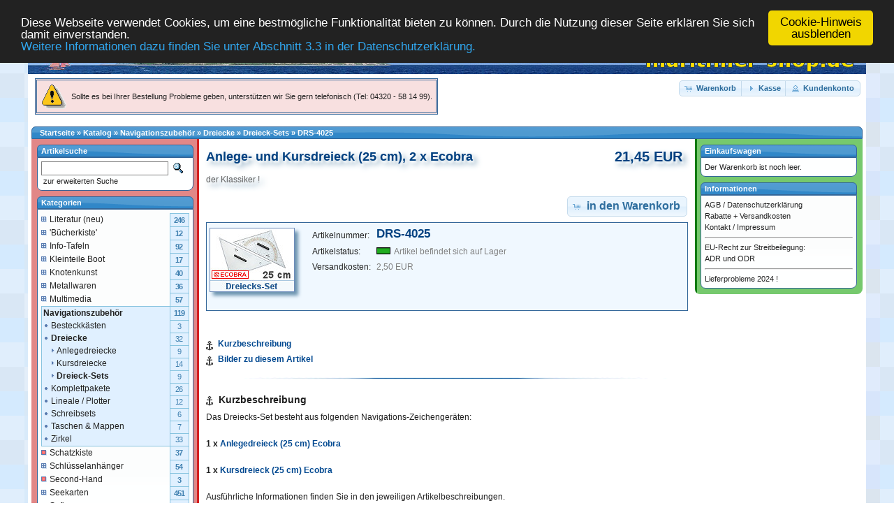

--- FILE ---
content_type: text/html
request_url: https://www.maritimer-shop.de/catalog/product_info.php?products_id=338
body_size: 60186
content:
<!DOCTYPE html>
<html dir="ltr" lang="de">
<head>
<meta http-equiv="Content-Type" content="text/html; charset=utf-8" />
<title>Anlege- und Kursdreieck (25 cm), 2 x Ecobra, Maritimer Shop</title>
<base href="https://www.maritimer-shop.de/catalog/" />
<link rel="stylesheet" type="text/css" href="ext/jquery/ui/redmond/jquery-ui-1.10.4.min.css" />
<script type="text/javascript" src="ext/jquery/jquery-1.11.1.min.js"></script>
<script type="text/javascript" src="ext/jquery/ui/jquery-ui-1.10.4.min.js"></script>


<script type="text/javascript" src="ext/photoset-grid/jquery.photoset-grid.min.js"></script>

<link rel="stylesheet" type="text/css" href="ext/colorbox/colorbox.css" />
<script type="text/javascript" src="ext/colorbox/jquery.colorbox-min.js"></script>

<link rel="stylesheet" type="text/css" href="ext/960gs/960_24_col.css" />
<link rel="stylesheet" type="text/css" href="stylesheet.css" />
<link rel="canonical" href="https://www.maritimer-shop.de/catalog/product_info.php?products_id=338" />

<script>window.cookieconsent_options = {"message":"Diese Webseite verwendet Cookies, um eine bestm&ouml;gliche Funktionalit&auml;t bieten zu k&ouml;nnen. Durch die Nutzung dieser Seite erkl&auml;ren Sie sich damit einverstanden.<br>", "dismiss":"Cookie-Hinweis ausblenden", "learnMore":"Weitere Informationen dazu finden Sie unter Abschnitt 3.3 in der Datenschutzerkl&auml;rung.", "link":"https://www.maritimer-shop.de/catalog/privacy.php?osCsid=nhsoiiq64n98jgtapiu009cm3t", "theme":"https://www.maritimer-shop.de/catalog/ext/cookieconsent2/dark-top.css?osCsid=nhsoiiq64n98jgtapiu009cm3t"};</script>
<script src="https://www.maritimer-shop.de/catalog/ext/cookieconsent2/cookieconsent.min.js?osCsid=nhsoiiq64n98jgtapiu009cm3t"></script>

<link href="ext/bootstrap/css/bootstrap.custom.css" rel="stylesheet">

<link rel="stylesheet" href="ext/typeahead/css/ht-twitter-typeahead.css">
</head>
<body>

<div id="bodyWrapper" class="container_24">


<div id="header" class="grid_24">

<!-- Michel: Hintergrundbilderweiterung -->
<!--  margin-right: -10px; padding-right: -10px; -->
<table border="0" width="1200" cellspacing="0" cellpadding="0" style="margin-left: -5px;">
  <tr>
    <td width="1%"><div id="storeLogo"><a href="https://www.maritimer-shop.de/catalog/index.php?osCsid=nhsoiiq64n98jgtapiu009cm3t"><img src="images/store_logo.png" alt="Maritimer Shop" title="Maritimer Shop" width="675" height="40" /></a></div></td>
    <td style="background-image: url(images/store_logo_longer.png); background-repeat: repeat-x;">
	  <div id="storeLogo2"><a href="https://www.maritimer-shop.de/catalog/index.php?osCsid=nhsoiiq64n98jgtapiu009cm3t"><img src="images/store_logo_marshop.gif" alt="Maritimer Shop" title="Maritimer Shop" width="320" height="40" /></a></div>
    </td>
  </tr>
</table>

<!-- Michel: ROTER HINWEIS IM HEADER - Urlaub, Abwesenheit, wichtige Nachrichten -->
  <div id="headerMessage">
  
<table cellspacing="0" cellpadding="0" style="border: 3px double #336699; background: #f8e0e0; margin-bottom: 0px; font-size: 11px">
<tr>
<td valign="top" class="main" style="padding: 6px 5px 0px 7px" nowrap>
<img src="images/ghc/attention_35x35.gif" height="35" width="35" border="0" alt="">
</td>
<td style="padding: 4px 5px 4px 2px; line-height: 1.35">
<!-- Wichtiger Hinweis: Der Online-Shop wurde k&uuml;rzlich komplett &uuml;berarbeitet.<br>Die Shop-FUNKTIONEN wurden gepr&uuml;ft, das Shop-LAYOUT und die TEXTE werden derzeit &uuml;berarbeitet.<br><strong> --><span style="color: #202020">Sollte es bei Ihrer Bestellung Probleme geben, unterst&uuml;tzen wir Sie gern telefonisch (Tel: 04320 - 58 14 99).</span><!-- </strong> -->
</td>
</tr>
</table>

<!-- DREIZEILIG -->
  
<!--
<table cellspacing="0" cellpadding="0" style="border: 3px double #336699; background: #f8e0e0; margin-bottom: 8px; font-size: 11px">
<tr>
<td valign="top" class="main" style="padding: 4px 5px 4px 5px" nowrap>
<img src="images/ghc/attention_35x35.gif" height="35" width="35" border="0" alt="">
</td>
<td style="padding: 4px 5px 4px 2px; line-height: 1.35">
Wichtiger Hinweis: Der Online-Shop wurde k&uuml;rzlich komplett &uuml;berarbeitet.<br>Die Shop-FUNKTIONEN wurden gepr&uuml;ft, das Shop-LAYOUT und die TEXTE werden derzeit &uuml;berarbeitet.<br><strong>Sollte es bei Ihrer Bestellung Probleme geben unterst&uuml;tzen wir Sie gern telefonisch (Tel: 04320-581499).</strong>
</td>
</tr>
</table>
-->

  </div>

<!-- URLAUBSTEXTE -->
<!--
HINWEIS: Wir bem�hen uns, Ihre Bestellungen bis zum <nobr>FREITAG (23.12.2011),</nobr> <nobr>14:00 Uhr</nobr> noch rechtzeitig f�r eine Lieferung vor Weihnachten zu versenden&nbsp;!

<b style="color: #c02020">HINWEIS: Wir bauen unser Lager f�r Sie um.<br>Daher erfolgt am Freitag, den 08.10.2010 leider kein Versand. Sie k�nnen aber jederzeit Artikel in unserem Shop bestellen. Vielen Dank f�r Ihr Verst�ndnis.</b>
-->

<!-- PAYPAL -->
<!--
<table cellspacing="0" cellpadding="0" style="padding: 4px 5px 4px 5px; border: 3px double #336699; background: #fffaf0"><tr><td class="main" nowrap><img src="images/ghc/paypal_21x160.gif" height="21" width="160" vspace="3" border="0" alt=""><br><b style="color: #336699;">NEU: Mit Paypal sofort bezahlen.</b></td></tr></table>
-->

  <div id="headerShortcuts">
<span class="tdbLink"><a id="tdb1" href="https://www.maritimer-shop.de/catalog/shopping_cart.php?osCsid=nhsoiiq64n98jgtapiu009cm3t"><span class="buttonmedium">Warenkorb</span></a></span><script type="text/javascript">$("#tdb1").button({icons:{primary:"ui-icon-cart"}}).addClass("ui-priority-secondary").parent().removeClass("tdbLink");</script><span class="tdbLink"><a id="tdb2" href="https://www.maritimer-shop.de/catalog/checkout_shipping.php?osCsid=nhsoiiq64n98jgtapiu009cm3t"><span class="buttonmedium">Kasse</span></a></span><script type="text/javascript">$("#tdb2").button({icons:{primary:"ui-icon-triangle-1-e"}}).addClass("ui-priority-secondary").parent().removeClass("tdbLink");</script><span class="tdbLink"><a id="tdb3" href="https://www.maritimer-shop.de/catalog/account.php?osCsid=nhsoiiq64n98jgtapiu009cm3t"><span class="buttonmedium">Kundenkonto</span></a></span><script type="text/javascript">$("#tdb3").button({icons:{primary:"ui-icon-person"}}).addClass("ui-priority-secondary").parent().removeClass("tdbLink");</script>  </div>

<script type="text/javascript">
  $("#headerShortcuts").buttonset();
</script>
</div>

<!-- Michel: OSC-Fehler .... infoBoxContainer hat hier nicht wirklich was verloren (ist ja keine Box) -->
<div class="grid_24 ui-widget" style="">
  <div class="ui-widget-header infoBoxHeading">&nbsp;&nbsp;<a href="https://www.maritimer-shop.de" class="headerNavigation">Startseite</a> &raquo; <a href="https://www.maritimer-shop.de/catalog/index.php?osCsid=nhsoiiq64n98jgtapiu009cm3t" class="headerNavigation">Katalog</a> &raquo; <a href="https://www.maritimer-shop.de/catalog/index.php?cPath=29&amp;osCsid=nhsoiiq64n98jgtapiu009cm3t" class="headerNavigation">Navigationszubehör</a> &raquo; <a href="https://www.maritimer-shop.de/catalog/index.php?cPath=29_125&amp;osCsid=nhsoiiq64n98jgtapiu009cm3t" class="headerNavigation">Dreiecke</a> &raquo; <a href="https://www.maritimer-shop.de/catalog/index.php?cPath=29_125_42&amp;osCsid=nhsoiiq64n98jgtapiu009cm3t" class="headerNavigation">Dreieck-Sets</a> &raquo; <a href="https://www.maritimer-shop.de/catalog/product_info.php?cPath=29_125_42&amp;products_id=338&amp;osCsid=nhsoiiq64n98jgtapiu009cm3t" class="headerNavigation">DRS-4025</a></div>
</div>


<div id="bodyContent" class="grid_14 push_5">

<form name="cart_quantity" action="https://www.maritimer-shop.de/catalog/product_info.php?products_id=338&amp;action=add_product&amp;osCsid=nhsoiiq64n98jgtapiu009cm3t" method="post">
<!-- Michel: TABELLE oben f�r Titel / Infos / Preis -->


<!--  class="" style="margin: 0px; padding: 0px" -->
<table border="0" width="100%" cellspacing="0" cellpadding="0">
  <tr>
	<td valign="top" width="99%" style="padding: 0px 10px 0px 0px; margin-top: 0px; margin-bottom: 0px">
	<!-- Schriftgr��e des Artikeltitels verkleinert -->
	<h1 style="font-size: 18px; padding-bottom: 0px"><span>Anlege- und Kursdreieck (25 cm), 2 x Ecobra</span><br><div class="productTitle2" style="font-weight: normal; padding-top: 10px">der Klassiker !</div></span></h1>
	</td>
	<td valign="top" style="padding: 0px 8px 0px 10px; margin-top: 0px; margin-bottom: 0px" nowrap>
	<h1 style="padding-bottom: 0px; padding-top: 15px; margin-top: 0px; margin-bottom: 0px; line-height: 1.0;">21,45 EUR</h1>
	</td>
  </tr>
</table>

<!-- OSC -->
<!--
<div style="float: left; padding-right: 15px">
  <h1></h1>
</div>
<div style="float: right; margin-right: 10px">
  <h1></h1>
</div>
-->

<!-- Michel: aktueller Artikelstatus -->


<div class="buttonSet buttonAction" style="margin: 2px 0px 8px 0px">
<!-- Michel: class="buttonAction" - zieht das nach RECHTS -->
<!-- , 'primary' -->
<span><input type="hidden" name="products_id" value="338" /><span class="tdbLink"><button id="tdb4" type="submit">&nbsp;<span class="buttonlarge">in den Warenkorb</span></button></span><script type="text/javascript">$("#tdb4").button({icons:{primary:"ui-icon-cart"}}).addClass("ui-priority-primary").parent().removeClass("tdbLink");</script></span>
</div>


<div class="contentContainer">
  <div class="contentText">

<script type="text/javascript">
$(function() {
  $('#piGal').css({
    'visibility': 'hidden'
  });

  $('#piGal').photosetGrid({
    layout: '',
    width: '250px',
    highresLinks: true,
    rel: 'pigallery',
    onComplete: function() {
      $('#piGal').css({ 'visibility': 'visible'});

      $('#piGal a').colorbox({
        maxHeight: '90%',
        maxWidth: '90%',
        rel: 'pigallery'
      });

      $('#piGal img').each(function() {
        var imgid = $(this).attr('id').substring(9);

        if ( $('#piGalDiv_' + imgid).length ) {
          $(this).parent().colorbox({ inline: true, href: "#piGalDiv_" + imgid });
        }
      });
    }
  });
});
</script>


<!--
<table border="0" width="100%" cellspacing="1" cellpadding="3" class="infoBox infoBoxBorder">
  <tr>
    <td width="30%" valign="top" class="infoBoxBorder2">
      <table border="0" width="100%" cellspacing="0" cellpadding="2">
	    <tr>
	      <td>
-->
		
  <!-- Michel: Einbindung Bildscript //-->
  <script type="text/javascript" src="includes/dynpic.js"></script>
		
  <table border="0" width="100%" cellspacing="1" cellpadding="3" class="infoBox infoBoxBorder">
	<tr>
	  <td valign="top" width=1%" style="padding-right: 15px">
		<!-- Michel: Sprung nach unten (JavaScript) + onfocus implementiert -->
<!--
'<a onfocus="if (this.blur)this.blur()" href="javascript:popupWindow(\\\'' . tep_href_link(FILENAME_POPUP_IMAGE, 'pID=' . $product_info['products_id']) . '\\\')">' . '</a>'
addslashes($product_info['products_name'])
-->
		<script language="javascript"><!--
		document.write('<a onfocus="if (this.blur)this.blur()" href="javascript: jumptosection(\'jumppics\')"><img src="images/products_prodpic/DRS_4025_prodpic.jpg" alt="" width="120" height="90" vspace="3" class="prodpics" /></a>');
		//--></script>
		
		<!-- Michel: Link deaktiviert + anderer Text bei deaktiviertem JavaScript -->
<!--
'<a onfocus="if (this.blur)this.blur()" href="' . tep_href_link(DIR_WS_IMAGES . $product_info['products_image']) . '" target="_blank">' .
$product_info['products_name']
-->
		<noscript>
		<img src="images/products_prodpic/DRS_4025_prodpic.jpg" alt="" width="120" height="90" vspace="3" class="prodpics" />		</noscript>
		
		<!-- OSC (ver�ndert) -->
		<!-- funktioniert: DIR_WS_IMAGES . DIR_WS_IMAGES_GHC_PRODUCTS . $product_info['products_image'] -->
		
<!-- original OSC - Produktbild -->
<!--     <div id="piGal"> -->

<!--     </div> -->

<!--
    <div id="piGal">
          </div>
-->

	</td>
	  <td valign="top" style="padding-top: 0px;">
		<table border="0" cellspacing="0" cellpadding="0">
		  <tr>
			<td class="" style="padding: 6px 5px 0px 0px;"><span class="main">Artikelnummer:&nbsp;</span></td>
			<td class="" style="padding: 0px 5px 0px 0px;"><b class="main" style="font-size: 17px; color: #004080;">DRS-4025</b></td>
		  </tr>

		  <tr>
			<td class="" style="padding: 0px 5px 0px 0px;"><span class="main">Artikelstatus:&nbsp;</span></td>
			<td class="" style="padding: 0px 5px 0px 0px;" nowrap><span class="main" style="color: #808080"><img src="images/stock_status/light1.gif" alt="" width="20" height="10" />&nbsp;&nbsp;Artikel befindet sich auf Lager</span></td>
		  </tr>
			
		  <tr>
			<td class="" style="padding: 1px 5px 0px 0px;"><span class="main">Versandkosten:&nbsp;</span></td>
			<td class="" style="padding: 1px 5px 0px 0px;">
			  <span class="main" style="color: #808080">
2,50 EUR			  </span>
			</td>
		  </tr>

		  <tr>
			<td colspan="2" class="" style="padding: 2px 5px 0px 0px;"></td>
		  </tr>

		  <tr>
			<td colspan="2" class="" style="padding: 2px 5px 0px 0px;">

			<!--
			<tr>
			<td colspan="2" class="smallText" style="padding-top: 5px">
			-->
			
			<!-- Artikelbild (hierher verschoben) -->
			<!--
			<script language="javascript">
			<!--
			document.write('');
			//-->
			<!--
			</script>
			<noscript>
						</noscript>
			</td>
			</tr>
			-->
			</td>
		  </tr>
		</table>
	  </td>
	</tr>
    <tr>
	  <td colspan="2">
		<!-- Auswahloptionen VOR die Artikelbeschreibung -->
		
			  </td>
	</tr>
  </table>
  
<br clear=all>
<br>

<!-- PHP-Code wird nicht korrekt verarbeitet -->

<!-- L�sung 1 -->

<!-- L�sung 2 -->
<!--
nach der Konvertierung sind EINIGE Produktbeschreibungen mit FRAGEZEICHEN statt der Umlaute versehen ...
KEINE L�SUNG: utf8_encode($product_info['products_description'])
-->
<span class="jumplinklist">
<img src="images/lists/anchor.gif" border="0" alt="" align="middle"> <a href="javascript: jumptosection('jumpdescription')" onfocus="if (this.blur)this.blur()">Kurzbeschreibung</a>
<br>
<img src="images/lists/anchor.gif" border="0" alt="" align="middle"> <a href="javascript: jumptosection('jumppics')" onfocus="if (this.blur)this.blur()">Bilder zu diesem Artikel</a>
</span>

<br clear=all>

<a id="jumpdescription"></a>
<div align="center" class="proddevideline"><img src="images/prodline.gif" border="0" alt="" width="100%" height="3" vspace="8"></div>

<img src="images/lists/anchor2.gif" border="0" alt="" align="texttop"><b class="proddescription">&nbsp;Kurzbeschreibung</b>
<br>
Das Dreiecks-Set besteht aus folgenden Navigations-Zeichengeräten:
<br>
<img src="images/pixel_trans.gif" border="0" alt="" width="1" height="8"><br>
<b>1 x <a href="../catalog/product_info.php?cPath=29_31&products_id=336" onfocus="if (this.blur)this.blur()">Anlegedreieck (25 cm) Ecobra</a></b>
<br>
<img src="images/pixel_trans.gif" border="0" alt="" width="1" height="4"><br>
<b>1 x <a href="../catalog/product_info.php?cPath=29_31&products_id=337" onfocus="if (this.blur)this.blur()">Kursdreieck (25 cm) Ecobra</a></b>

<!--
<br>
<img src="images/pixel_trans.gif" border="0" alt="" width="1" height="8"><br>
Ausführliche Informationen zu jedem Zeichengerät finden Sie in den Artikelbeschreibungen in der Kategorie '<a href="../catalog/index.php?cPath=29_31">Navi-Dreiecke</a>'.
-->

<br>
<img src="images/pixel_trans.gif" border="0" alt="" width="1" height="8"><br>
Ausführliche Informationen finden Sie in den jeweiligen Artikelbeschreibungen.

<br>
<img src="images/pixel_trans.gif" border="0" alt="" width="1" height="8"><br>

<span class="texthintrednormal"><b>Ihr Preisvorteil:</b></span>
<br>
<table cellspacing="0" cellpadding="0">
<tr>
<td width="99%" class="main">
Der Verkaufspreis für Navigationsmaterial ist bei anderen maritimen Online-Shops oft um bis <nobr>zu 60%</nobr> höher. Vergleichen Sie die Preise dort und bestellen <nobr>Sie hier ...</nobr>
</td>
<td align="center">
<img src="images/ghc/pig_27x45_animated.gif" width="27" height="45" border="0" alt="" style="padding-left: 10px">
</td>
</tr>
</table>

<script language="JavaScript">
var picloops;
var calcpicspace = 400;
var prodpathpic = 'dreieck_sets/DRS_4025';
var prodpictype = 'jpg';
var click_pic_addtxt = '';

imgsrc_counter = 2;

for (picloops = 1; picloops <= imgsrc_counter ; picloops++)
  {
  eval("imgsrc" + picloops + "_s = 'images/products/" + prodpathpic + "_" + picloops + "_s." + prodpictype + "'");
  eval("imgsrc" + picloops + "_m = 'images/products/" + prodpathpic + "_" + picloops + "_m." + prodpictype + "'");
  }

if (imgsrc_counter > 1)
  click_pic_addtxt = ' entsprechende';
</script>

<img src="images/pixel_trans.gif" border="0" alt="" width="1" height="5"><br clear=all>

<a id="jumppics"></a>
<div align="center" class="proddevideline"><img src="images/prodline.gif" border="0" alt="" width="100%" height="3" vspace="8"></div>

<img src="images/lists/anchor2.gif" border="0" alt="" align="texttop"><b class="proddescription">&nbsp;Bilder zu diesem Artikel</b>
<br>
Für eine größere Darstellung bitte auf das<script language="JavaScript">document.write(click_pic_addtxt)</script> Bild klicken.
<br>
<!-- fake-image für das picname-array (bei einem Bild) -->
<img src="images/pixel_trans.gif" border="0" alt="" width="1" height="8" name="picname"><br>

<table cellspacing="0" cellpadding="0" border="0">
<tr>
<td><div id="prodpic1"><a href="javascript:changeSize(1)" onfocus="if (this.blur)this.blur()"><img src="images/products/dreieck_sets/DRS_4025_1_s.jpg" alt="" class="otherpics" name="picname"></a></div></td>
<td> </td>
<td class="sshottext"><span id="prodpictxt1"><b>Dreiecks-Set</b><br>mit Anlegedreieck und Kursdreieck (je 25&nbsp;cm)</span></td>
</tr>
</table>

<img src="images/pixel_trans.gif" border="0" alt="" width="1" height="8"><br>

<table cellspacing="0" cellpadding="0" border="0">
<tr>
<td><div id="prodpic2"><a href="javascript:changeSize(2)" onfocus="if (this.blur)this.blur()"><img src="images/products/dreieck_sets/DRS_4025_2_s.jpg" alt="" class="otherpics" name="picname"></a></div></td>
<td> </td>
<td class="sshottext"><span id="prodpictxt2"><b>Detail <img src="images/manufacturer_logos/ecobra_56x10.gif" border="0" alt="" width="56" height="10" align="baseline">-Kursdreieck</b><br>zweifarbige Skalierung, Aufhängeloch und Kompass-Richtungen</span></td>
</tr>
</table>

<br>
<a href="javascript: window.scrollTo(0,0)" onfocus="if (this.blur)this.blur()">zum Seitenanfang</a><!-- KURIOS, DASS DAS NICHT IM OSC-CODE SO STEHT ! -->

<br>

<!-- Michel: GPSR-Tabelle 12/2024 -->

<!-- Jobliste: "Angaben einblenden" / "Angaben ausblenden" integrieren, Testdaten 100+ und 200+ oder zus�tzliche Spalte in products ? -->

<!-- Michel: GPSR-Tabelle 10/2025 - Umsetzung der Adresseinblendung -->


<table border="0" width="100%" cellspacing="1" cellpadding="3" class="gpsrtable" style="margin: 30px 0px 5px 0px">
	<tr>
	  <td colspan=3 valign="top" style="background: #f0f8ff; border-width: 0px 0px 1px 0px; border-style: solid; border-color: #99ccf0;">
	  Angaben entsprechend Produktsicherheitsverordnung der EU / General Product Safety Regulation (GPSR)
	  </td>
	</tr>
	<tr>
	  <td valign="top" width=2%" class="gpsrborderright">Produktbild
	  </td>
	  <td valign="top" width=49%" class="gpsrborderright">Herstellerinformation
	  </td>
	  <td valign="top" width=49%" style="padding: 0px 8px 0px 8px">Verantwortliche Person f&uuml;r die EU
	  </td>
	</tr>
	<tr>
	  <td valign="top" class="gpsrborderright" style="font-style: italic">
		<img src="images/products_prodpic/DRS_4025_prodpic.jpg" alt="" width="120" height="90" vspace="3" class="gpsrprodpic" />		<br>
		ArtNr.: DRS-4025	  </td>
	  <td valign="top" class="gpsrborderright" style="font-style: italic">
						RUMOLD & ECOBRA GmbH<br>Schlossgasse 5<br>90522 Oberasbach<br>info@ecobra.de				  </td>
	  <td valign="top" style="padding: 0px 8px 0px 8px; font-style: italic">
					Dieser Artikel wurde bereits vor dem 13.12.2024 in Verkehr gebracht. Die Information 'Verantwortliche Person f&uuml;r die EU' wird daher derzeit nicht angezeigt. ('28')
				  </td>
	</tr>
</table>

<span style="color: #808080">
&nbsp;F&uuml;r diesen Artikel sind keine Warnhinweise oder Sicherheitsinformationen vorhanden.
</span>

<!--
ebay
Informationen zur Produktsicherheit

Hersteller/EU Verantwortliche Person
Hersteller
Unternehmensname
Seefried Pr�zision - Marco Seefried
Adresse
Erlanger Str. 20/21, Wilhelmsdorf, 91489, DE
E-Mail
seefriedzirkel@aol.com

+++++++++++++++++++++++++++++++++++

amz
Sicherheits- und Produktressourcen
Bilder und Kontakte
Sicherheitsbilder und Kontakte

Sicherheits- und Produktressourcen
Bilder und Kontakte

Bilder zur ProduktsicherheitHerstellerinformationenVerantwortliche Person f�r die EU

Bilder zur Produktsicherheit

Derzeit sind die Bilder zur Produktsicherheit nicht verf�gbar. Wir arbeiten daran, diese Informationen in naher Zukunft aufzunehmen. Bitte schaue sp�ter noch einmal nach Aktualisierungen.

Herstellerinformationen

Die Herstellerinformationen sind derzeit nicht verf�gbar.

Verantwortliche Person f�r die EU

Die Verk�uferinformationen sind derzeit nicht verf�gbar.
-->


<!-- hier waren von OSC die Auswahloptionen urspr�nglich plaziert -->

    <div style="clear: both;"></div>


  </div>


  <div class="buttonSet">
    <!-- <span class="buttonAction"></span> -->

      </div>


  <br />

  <!-- Michel: infoBoxContainer hat �berall Rand ! -->
  <div class="ui-widget infoBoxContainerTopDownOnly">
    <div class="ui-widget-header ui-corner-top infoBoxHeading">
      <span><nobr>Kunden, die diesen Artikel gekauft haben, haben auch folgende(n) Artikel gekauft:</nobr></span>
    </div>

    <table border="0" width="100%" cellspacing="0" cellpadding="2" class="ui-widget-content ui-corner-bottom"><tr><td width="33%" valign="top" align="center"><a href="https://www.maritimer-shop.de/catalog/product_info.php?products_id=1244&amp;osCsid=nhsoiiq64n98jgtapiu009cm3t"><img src="images/products_prodpic/SOF_5171_prodpic.jpg" alt="Funk-Simulator LRC-Tutor IV" title="Funk-Simulator LRC-Tutor IV" width="120" height="90" vspace="3" class="prodpics" /></a><br /><a href="https://www.maritimer-shop.de/catalog/product_info.php?products_id=1244&amp;osCsid=nhsoiiq64n98jgtapiu009cm3t">Funk-Simulator LRC-Tutor IV</a></td><td width="33%" valign="top" align="center"><a href="https://www.maritimer-shop.de/catalog/product_info.php?products_id=1177&amp;osCsid=nhsoiiq64n98jgtapiu009cm3t"><img src="images/products_prodpic/KLA_1010_prodpic.jpg" alt="Belegklampe 170, schwarz" title="Belegklampe 170, schwarz" width="120" height="90" vspace="3" class="prodpics" /></a><br /><a href="https://www.maritimer-shop.de/catalog/product_info.php?products_id=1177&amp;osCsid=nhsoiiq64n98jgtapiu009cm3t">Belegklampe 170, schwarz</a></td><td width="33%" valign="top" align="center"><a href="https://www.maritimer-shop.de/catalog/product_info.php?products_id=949&amp;osCsid=nhsoiiq64n98jgtapiu009cm3t"><img src="images/products_prodpic/INF_1090_prodpic.jpg" alt="Motormanöver (Info-Tafel, doppelseitig)" title="Motormanöver (Info-Tafel, doppelseitig)" width="120" height="90" vspace="3" class="prodpics" /></a><br /><a href="https://www.maritimer-shop.de/catalog/product_info.php?products_id=949&amp;osCsid=nhsoiiq64n98jgtapiu009cm3t">Motormanöver (Info-Tafel, doppelseitig)</a></td></tr></table>  </div>


</div>

</form>


</div> <!-- bodyContent //-->


<div id="columnLeft" class="grid_5 pull_14">
  <div class="ui-widget infoBoxContainer">  <div class="ui-widget-header infoBoxHeading">Artikelsuche</div>  <div class="ui-widget-content infoBoxContents" style="text-align: left;">    <form name="quick_find" action="https://www.maritimer-shop.de/catalog/advanced_search_result.php" method="get">    <input type="text" name="keywords" size="10" maxlength="25" style="width: 170px; font-size: 12px;" />&nbsp;<input type="hidden" name="search_in_description" value="1" /><input type="hidden" name="osCsid" value="nhsoiiq64n98jgtapiu009cm3t" /><input type="image" src="includes/languages/german/images/buttons/button_quick_find.gif" alt=""  style="margin-left: 3px; vertical-align: bottom" /><br clear="all"/><a href="https://www.maritimer-shop.de/catalog/advanced_search.php?osCsid=nhsoiiq64n98jgtapiu009cm3t">&nbsp;zur erweiterten Suche</a>    </form>  </div></div>
<div class="ui-widget infoBoxContainer">  <div class="ui-widget-header infoBoxHeading">Kategorien</div>  <div class="ui-widget-content infoBoxContents"><table width="100%" border="0" cellspacing="0" cellpadding="0" style="margin: 0px; padding: 0px"><tr><td class="boxText boxText_plus" style="margin: 0px; padding: 0px 0px 2px 0px"><a onfocus="if (this.blur)this.blur()" href="https://www.maritimer-shop.de/catalog/index.php?cPath=43&amp;osCsid=nhsoiiq64n98jgtapiu009cm3t"><img src="images/ghc/tr-plus.gif" alt="" width="12" height="13" />Literatur (neu)</a></td><td width="24" align="center" class="boxText boxText_plus" style="margin: 0px; padding: 0px 2px 0px 0px; background: #e0f0ff; border: 1px solid #88c4e0; border-bottom: 0px"><span style="color: #4080b0; font-size: 11px; letter-spacing: -1px; padding-left: 0px; padding-right: 0px"><strong>246</strong></span></td></tr></table><table width="100%" border="0" cellspacing="0" cellpadding="0" style="margin: 0px; padding: 0px"><tr><td class="boxText boxText_plus" style="margin: 0px; padding: 0px 0px 2px 0px"><a onfocus="if (this.blur)this.blur()" href="https://www.maritimer-shop.de/catalog/index.php?cPath=79&amp;osCsid=nhsoiiq64n98jgtapiu009cm3t"><img src="images/ghc/tr-plus.gif" alt="" width="12" height="13" />'Bücherkiste'</a></td><td width="24" align="center" class="boxText boxText_plus" style="margin: 0px; padding: 0px 2px 0px 0px; background: #e0f0ff; border: 1px solid #88c4e0; border-bottom: 0px"><span style="color: #4080b0; font-size: 11px; letter-spacing: -1px; padding-left: 0px; padding-right: 0px"><strong>12</strong></span></td></tr></table><table width="100%" border="0" cellspacing="0" cellpadding="0" style="margin: 0px; padding: 0px"><tr><td class="boxText boxText_plus" style="margin: 0px; padding: 0px 0px 2px 0px"><a onfocus="if (this.blur)this.blur()" href="https://www.maritimer-shop.de/catalog/index.php?cPath=149&amp;osCsid=nhsoiiq64n98jgtapiu009cm3t"><img src="images/ghc/tr-plus.gif" alt="" width="12" height="13" />Info-Tafeln</a></td><td width="24" align="center" class="boxText boxText_plus" style="margin: 0px; padding: 0px 2px 0px 0px; background: #e0f0ff; border: 1px solid #88c4e0; border-bottom: 0px"><span style="color: #4080b0; font-size: 11px; letter-spacing: -1px; padding-left: 0px; padding-right: 0px"><strong>92</strong></span></td></tr></table><table width="100%" border="0" cellspacing="0" cellpadding="0" style="margin: 0px; padding: 0px"><tr><td class="boxText boxText_plus" style="margin: 0px; padding: 0px 0px 2px 0px"><a onfocus="if (this.blur)this.blur()" href="https://www.maritimer-shop.de/catalog/index.php?cPath=102&amp;osCsid=nhsoiiq64n98jgtapiu009cm3t"><img src="images/ghc/tr-plus.gif" alt="" width="12" height="13" />Kleinteile Boot</a></td><td width="24" align="center" class="boxText boxText_plus" style="margin: 0px; padding: 0px 2px 0px 0px; background: #e0f0ff; border: 1px solid #88c4e0; border-bottom: 0px"><span style="color: #4080b0; font-size: 11px; letter-spacing: -1px; padding-left: 0px; padding-right: 0px"><strong>17</strong></span></td></tr></table><table width="100%" border="0" cellspacing="0" cellpadding="0" style="margin: 0px; padding: 0px"><tr><td class="boxText boxText_plus" style="margin: 0px; padding: 0px 0px 2px 0px"><a onfocus="if (this.blur)this.blur()" href="https://www.maritimer-shop.de/catalog/index.php?cPath=3&amp;osCsid=nhsoiiq64n98jgtapiu009cm3t"><img src="images/ghc/tr-plus.gif" alt="" width="12" height="13" />Knotenkunst</a></td><td width="24" align="center" class="boxText boxText_plus" style="margin: 0px; padding: 0px 2px 0px 0px; background: #e0f0ff; border: 1px solid #88c4e0; border-bottom: 0px"><span style="color: #4080b0; font-size: 11px; letter-spacing: -1px; padding-left: 0px; padding-right: 0px"><strong>40</strong></span></td></tr></table><table width="100%" border="0" cellspacing="0" cellpadding="0" style="margin: 0px; padding: 0px"><tr><td class="boxText boxText_plus" style="margin: 0px; padding: 0px 0px 2px 0px"><a onfocus="if (this.blur)this.blur()" href="https://www.maritimer-shop.de/catalog/index.php?cPath=35&amp;osCsid=nhsoiiq64n98jgtapiu009cm3t"><img src="images/ghc/tr-plus.gif" alt="" width="12" height="13" />Metallwaren</a></td><td width="24" align="center" class="boxText boxText_plus" style="margin: 0px; padding: 0px 2px 0px 0px; background: #e0f0ff; border: 1px solid #88c4e0; border-bottom: 0px"><span style="color: #4080b0; font-size: 11px; letter-spacing: -1px; padding-left: 0px; padding-right: 0px"><strong>36</strong></span></td></tr></table><table width="100%" border="0" cellspacing="0" cellpadding="0" style="margin: 0px; padding: 0px"><tr><td class="boxText boxText_plus" style="margin: 0px; padding: 0px 0px 2px 0px"><a onfocus="if (this.blur)this.blur()" href="https://www.maritimer-shop.de/catalog/index.php?cPath=61&amp;osCsid=nhsoiiq64n98jgtapiu009cm3t"><img src="images/ghc/tr-plus.gif" alt="" width="12" height="13" />Multimedia</a></td><td width="24" align="center" class="boxText boxText_plus" style="margin: 0px; padding: 0px 2px 0px 0px; background: #e0f0ff; border: 1px solid #88c4e0; border-bottom: 0px"><span style="color: #4080b0; font-size: 11px; letter-spacing: -1px; padding-left: 0px; padding-right: 0px"><strong>57</strong></span></td></tr></table><table width="100%" border="0" cellspacing="0" cellpadding="0" style="margin: 0px; padding: 0px"><tr><td class="boxText boxText_plus" style="margin: 0px; padding: 0px 0px 2px 0px; background: #e0f0ff; border-top: 1px solid #88c4e0; border-left: 1px solid #88c4e0; padding-left: 1px"><a onfocus="if (this.blur)this.blur()" href="https://www.maritimer-shop.de/catalog/index.php?cPath=29&amp;osCsid=nhsoiiq64n98jgtapiu009cm3t"><img src="images/pixel_trans.gif" alt="" width="1" height="13" /><b>Navigationszubehör</b></a></td><td width="24" align="center" class="boxText boxText_plus" style="margin: 0px; padding: 0px 2px 0px 0px; background: #e0f0ff; border: 1px solid #88c4e0; border-bottom: 0px"><span style="color: #4080b0; font-size: 11px; letter-spacing: -1px; padding-left: 0px; padding-right: 0px"><strong>119</strong></span></td></tr></table><table width="100%" border="0" cellspacing="0" cellpadding="0" style="margin: 0px; padding: 0px"><tr><td class="boxText boxText_plus" style="margin: 0px; padding: 0px 0px 2px 0px; background: #e0f0ff; border-left: 1px solid #88c4e0; padding-left: 1px"><a onfocus="if (this.blur)this.blur()" href="https://www.maritimer-shop.de/catalog/index.php?cPath=29_114&amp;osCsid=nhsoiiq64n98jgtapiu009cm3t"><img src="images/ghc/tr-mark_level1.gif" alt="" width="12" height="12" />Besteckkästen</a></td><td width="24" align="center" class="boxText boxText_plus" style="margin: 0px; padding: 0px 2px 0px 0px; background: #e0f0ff; border: 1px solid #88c4e0; border-bottom: 0px"><span style="color: #4080b0; font-size: 11px; letter-spacing: -1px; padding-left: 0px; padding-right: 0px">3</span></td></tr></table><table width="100%" border="0" cellspacing="0" cellpadding="0" style="margin: 0px; padding: 0px"><tr><td class="boxText boxText_plus" style="margin: 0px; padding: 0px 0px 2px 0px; background: #e0f0ff; border-left: 1px solid #88c4e0; padding-left: 1px"><a onfocus="if (this.blur)this.blur()" href="https://www.maritimer-shop.de/catalog/index.php?cPath=29_125&amp;osCsid=nhsoiiq64n98jgtapiu009cm3t"><img src="images/ghc/tr-mark_level1.gif" alt="" width="12" height="12" /><b>Dreiecke</b></a></td><td width="24" align="center" class="boxText boxText_plus" style="margin: 0px; padding: 0px 2px 0px 0px; background: #e0f0ff; border: 1px solid #88c4e0; border-bottom: 0px"><span style="color: #4080b0; font-size: 11px; letter-spacing: -1px; padding-left: 0px; padding-right: 0px">32</span></td></tr></table><table width="100%" border="0" cellspacing="0" cellpadding="0" style="margin: 0px; padding: 0px"><tr><td class="boxText boxText_plus" style="margin: 0px; padding: 0px 0px 2px 0px; background: #e0f0ff; border-left: 1px solid #88c4e0; padding-left: 1px"><a onfocus="if (this.blur)this.blur()" href="https://www.maritimer-shop.de/catalog/index.php?cPath=29_125_129&amp;osCsid=nhsoiiq64n98jgtapiu009cm3t"><img src="images/ghc/tr-mark_level1_blank.gif" alt="" width="11" height="12" /><img src="images/ghc/tr-mark_level2.gif" alt="" width="9" height="12" />Anlegedreiecke</a></td><td width="24" align="center" class="boxText boxText_plus" style="margin: 0px; padding: 0px 2px 0px 0px; background: #e0f0ff; border: 1px solid #88c4e0; border-bottom: 0px"><span style="color: #4080b0; font-size: 11px; letter-spacing: -1px; padding-left: 0px; padding-right: 0px">9</span></td></tr></table><table width="100%" border="0" cellspacing="0" cellpadding="0" style="margin: 0px; padding: 0px"><tr><td class="boxText boxText_plus" style="margin: 0px; padding: 0px 0px 2px 0px; background: #e0f0ff; border-left: 1px solid #88c4e0; padding-left: 1px"><a onfocus="if (this.blur)this.blur()" href="https://www.maritimer-shop.de/catalog/index.php?cPath=29_125_31&amp;osCsid=nhsoiiq64n98jgtapiu009cm3t"><img src="images/ghc/tr-mark_level1_blank.gif" alt="" width="11" height="12" /><img src="images/ghc/tr-mark_level2.gif" alt="" width="9" height="12" />Kursdreiecke</a></td><td width="24" align="center" class="boxText boxText_plus" style="margin: 0px; padding: 0px 2px 0px 0px; background: #e0f0ff; border: 1px solid #88c4e0; border-bottom: 0px"><span style="color: #4080b0; font-size: 11px; letter-spacing: -1px; padding-left: 0px; padding-right: 0px">14</span></td></tr></table><table width="100%" border="0" cellspacing="0" cellpadding="0" style="margin: 0px; padding: 0px"><tr><td class="boxText boxText_plus" style="margin: 0px; padding: 0px 0px 2px 0px; background: #e0f0ff; border-left: 1px solid #88c4e0; padding-left: 1px"><a onfocus="if (this.blur)this.blur()" href="https://www.maritimer-shop.de/catalog/index.php?cPath=29_125_42&amp;osCsid=nhsoiiq64n98jgtapiu009cm3t"><img src="images/ghc/tr-mark_level1_blank.gif" alt="" width="11" height="12" /><img src="images/ghc/tr-mark_level2.gif" alt="" width="9" height="12" /><b>Dreieck-Sets</b></a></td><td width="24" align="center" class="boxText boxText_plus" style="margin: 0px; padding: 0px 2px 0px 0px; background: #e0f0ff; border: 1px solid #88c4e0; border-bottom: 0px"><span style="color: #4080b0; font-size: 11px; letter-spacing: -1px; padding-left: 0px; padding-right: 0px">9</span></td></tr></table><table width="100%" border="0" cellspacing="0" cellpadding="0" style="margin: 0px; padding: 0px"><tr><td class="boxText boxText_plus" style="margin: 0px; padding: 0px 0px 2px 0px; background: #e0f0ff; border-left: 1px solid #88c4e0; padding-left: 1px"><a onfocus="if (this.blur)this.blur()" href="https://www.maritimer-shop.de/catalog/index.php?cPath=29_36&amp;osCsid=nhsoiiq64n98jgtapiu009cm3t"><img src="images/ghc/tr-mark_level1.gif" alt="" width="12" height="12" />Komplettpakete</a></td><td width="24" align="center" class="boxText boxText_plus" style="margin: 0px; padding: 0px 2px 0px 0px; background: #e0f0ff; border: 1px solid #88c4e0; border-bottom: 0px"><span style="color: #4080b0; font-size: 11px; letter-spacing: -1px; padding-left: 0px; padding-right: 0px">26</span></td></tr></table><table width="100%" border="0" cellspacing="0" cellpadding="0" style="margin: 0px; padding: 0px"><tr><td class="boxText boxText_plus" style="margin: 0px; padding: 0px 0px 2px 0px; background: #e0f0ff; border-left: 1px solid #88c4e0; padding-left: 1px"><a onfocus="if (this.blur)this.blur()" href="https://www.maritimer-shop.de/catalog/index.php?cPath=29_60&amp;osCsid=nhsoiiq64n98jgtapiu009cm3t"><img src="images/ghc/tr-mark_level1.gif" alt="" width="12" height="12" />Lineale / Plotter</a></td><td width="24" align="center" class="boxText boxText_plus" style="margin: 0px; padding: 0px 2px 0px 0px; background: #e0f0ff; border: 1px solid #88c4e0; border-bottom: 0px"><span style="color: #4080b0; font-size: 11px; letter-spacing: -1px; padding-left: 0px; padding-right: 0px">12</span></td></tr></table><table width="100%" border="0" cellspacing="0" cellpadding="0" style="margin: 0px; padding: 0px"><tr><td class="boxText boxText_plus" style="margin: 0px; padding: 0px 0px 2px 0px; background: #e0f0ff; border-left: 1px solid #88c4e0; padding-left: 1px"><a onfocus="if (this.blur)this.blur()" href="https://www.maritimer-shop.de/catalog/index.php?cPath=29_41&amp;osCsid=nhsoiiq64n98jgtapiu009cm3t"><img src="images/ghc/tr-mark_level1.gif" alt="" width="12" height="12" />Schreibsets</a></td><td width="24" align="center" class="boxText boxText_plus" style="margin: 0px; padding: 0px 2px 0px 0px; background: #e0f0ff; border: 1px solid #88c4e0; border-bottom: 0px"><span style="color: #4080b0; font-size: 11px; letter-spacing: -1px; padding-left: 0px; padding-right: 0px">6</span></td></tr></table><table width="100%" border="0" cellspacing="0" cellpadding="0" style="margin: 0px; padding: 0px"><tr><td class="boxText boxText_plus" style="margin: 0px; padding: 0px 0px 2px 0px; background: #e0f0ff; border-left: 1px solid #88c4e0; padding-left: 1px"><a onfocus="if (this.blur)this.blur()" href="https://www.maritimer-shop.de/catalog/index.php?cPath=29_48&amp;osCsid=nhsoiiq64n98jgtapiu009cm3t"><img src="images/ghc/tr-mark_level1.gif" alt="" width="12" height="12" />Taschen & Mappen</a></td><td width="24" align="center" class="boxText boxText_plus" style="margin: 0px; padding: 0px 2px 0px 0px; background: #e0f0ff; border: 1px solid #88c4e0; border-bottom: 0px"><span style="color: #4080b0; font-size: 11px; letter-spacing: -1px; padding-left: 0px; padding-right: 0px">7</span></td></tr></table><table width="100%" border="0" cellspacing="0" cellpadding="0" style="margin: 0px; padding: 0px"><tr><td class="boxText boxText_plus" style="margin: 0px; padding: 0px 0px 2px 0px; background: #e0f0ff; border-left: 1px solid #88c4e0; padding-left: 1px"><a onfocus="if (this.blur)this.blur()" href="https://www.maritimer-shop.de/catalog/index.php?cPath=29_32&amp;osCsid=nhsoiiq64n98jgtapiu009cm3t"><img src="images/ghc/tr-mark_level1.gif" alt="" width="12" height="12" />Zirkel</a></td><td width="24" align="center" class="boxText boxText_plus" style="margin: 0px; padding: 0px 2px 0px 0px; background: #e0f0ff; border: 1px solid #88c4e0; border-bottom: 0px"><span style="color: #4080b0; font-size: 11px; letter-spacing: -1px; padding-left: 0px; padding-right: 0px">33</span></td></tr></table><table width="100%" border="0" cellspacing="0" cellpadding="0" style="margin: 0px; padding: 0px"><tr><td class="boxText boxText_plus" style="margin: 0px; padding: 0px 0px 2px 0px; border-top: 1px solid #88c4e0"><a onfocus="if (this.blur)this.blur()" href="https://www.maritimer-shop.de/catalog/index.php?cPath=39&amp;osCsid=nhsoiiq64n98jgtapiu009cm3t"><img src="images/ghc/tr-plus2.gif" alt="" width="12" height="13" />Schatzkiste</a></td><td width="24" align="center" class="boxText boxText_plus" style="margin: 0px; padding: 0px 2px 0px 0px; background: #e0f0ff; border: 1px solid #88c4e0; border-bottom: 0px"><span style="color: #4080b0; font-size: 11px; letter-spacing: -1px; padding-left: 0px; padding-right: 0px"><strong>37</strong></span></td></tr></table><table width="100%" border="0" cellspacing="0" cellpadding="0" style="margin: 0px; padding: 0px"><tr><td class="boxText boxText_plus" style="margin: 0px; padding: 0px 0px 2px 0px"><a onfocus="if (this.blur)this.blur()" href="https://www.maritimer-shop.de/catalog/index.php?cPath=52&amp;osCsid=nhsoiiq64n98jgtapiu009cm3t"><img src="images/ghc/tr-plus.gif" alt="" width="12" height="13" />Schlüsselanhänger</a></td><td width="24" align="center" class="boxText boxText_plus" style="margin: 0px; padding: 0px 2px 0px 0px; background: #e0f0ff; border: 1px solid #88c4e0; border-bottom: 0px"><span style="color: #4080b0; font-size: 11px; letter-spacing: -1px; padding-left: 0px; padding-right: 0px"><strong>54</strong></span></td></tr></table><table width="100%" border="0" cellspacing="0" cellpadding="0" style="margin: 0px; padding: 0px"><tr><td class="boxText boxText_plus" style="margin: 0px; padding: 0px 0px 2px 0px"><a onfocus="if (this.blur)this.blur()" href="https://www.maritimer-shop.de/catalog/index.php?cPath=110&amp;osCsid=nhsoiiq64n98jgtapiu009cm3t"><img src="images/ghc/tr-plus2.gif" alt="" width="12" height="13" />Second-Hand</a></td><td width="24" align="center" class="boxText boxText_plus" style="margin: 0px; padding: 0px 2px 0px 0px; background: #e0f0ff; border: 1px solid #88c4e0; border-bottom: 0px"><span style="color: #4080b0; font-size: 11px; letter-spacing: -1px; padding-left: 0px; padding-right: 0px"><strong>3</strong></span></td></tr></table><table width="100%" border="0" cellspacing="0" cellpadding="0" style="margin: 0px; padding: 0px"><tr><td class="boxText boxText_plus" style="margin: 0px; padding: 0px 0px 2px 0px"><a onfocus="if (this.blur)this.blur()" href="https://www.maritimer-shop.de/catalog/index.php?cPath=93&amp;osCsid=nhsoiiq64n98jgtapiu009cm3t"><img src="images/ghc/tr-plus.gif" alt="" width="12" height="13" />Seekarten</a></td><td width="24" align="center" class="boxText boxText_plus" style="margin: 0px; padding: 0px 2px 0px 0px; background: #e0f0ff; border: 1px solid #88c4e0; border-bottom: 0px"><span style="color: #4080b0; font-size: 11px; letter-spacing: -1px; padding-left: 0px; padding-right: 0px"><strong>451</strong></span></td></tr></table><table width="100%" border="0" cellspacing="0" cellpadding="0" style="margin: 0px; padding: 0px"><tr><td class="boxText boxText_plus" style="margin: 0px; padding: 0px 0px 2px 0px"><a onfocus="if (this.blur)this.blur()" href="https://www.maritimer-shop.de/catalog/index.php?cPath=2&amp;osCsid=nhsoiiq64n98jgtapiu009cm3t"><img src="images/ghc/tr-plus.gif" alt="" width="12" height="13" />Software</a></td><td width="24" align="center" class="boxText boxText_plus" style="margin: 0px; padding: 0px 2px 0px 0px; background: #e0f0ff; border: 1px solid #88c4e0; border-bottom: 1px solid #88c4e0"><span style="color: #4080b0; font-size: 11px; letter-spacing: -1px; padding-left: 0px; padding-right: 0px"><strong>71</strong></span></td></tr></table></div></div>
<div class="ui-widget infoBoxContainer">  <div class="ui-widget-header infoBoxHeading"><a href="https://www.maritimer-shop.de/catalog/products_new.php?osCsid=nhsoiiq64n98jgtapiu009cm3t">Neue Produkte</a></div>  <div class="ui-widget-content infoBoxContents" style="text-align: center;"><a href="https://www.maritimer-shop.de/catalog/product_info.php?products_id=1287&amp;osCsid=nhsoiiq64n98jgtapiu009cm3t"><img src="images/products_prodpic/SEK_2120_prodpic.jpg" alt="Gezeitentafeln / Tidentafeln 2026 - europäische Gewässer" title="Gezeitentafeln / Tidentafeln 2026 - europäische Gewässer" width="120" height="90" vspace="3" class="prodpics" /></a><br /><a href="https://www.maritimer-shop.de/catalog/product_info.php?products_id=1287&amp;osCsid=nhsoiiq64n98jgtapiu009cm3t">Gezeitentafeln / Tidentafeln 2026 - europäische Gewässer</a><br />28,00 EUR</div></div></div>


<div id="columnRight" class="grid_5">
  <div class="ui-widget infoBoxContainer">  <div class="ui-widget-header infoBoxHeading"><a href="https://www.maritimer-shop.de/catalog/shopping_cart.php?osCsid=nhsoiiq64n98jgtapiu009cm3t">Einkaufswagen</a></div>  <div class="ui-widget-content infoBoxContents">Der Warenkorb ist noch leer.</div></div>
<div class="ui-widget infoBoxContainer">  <div class="ui-widget-header infoBoxHeading">Informationen</div>  <div class="ui-widget-content infoBoxContents">    <a href="https://www.maritimer-shop.de/catalog/conditions.php?osCsid=nhsoiiq64n98jgtapiu009cm3t">AGB</a> / <a href="https://www.maritimer-shop.de/catalog/privacy.php?osCsid=nhsoiiq64n98jgtapiu009cm3t">Datenschutzerkl&auml;rung</a><br />    <a href="https://www.maritimer-shop.de/catalog/shipping.php?osCsid=nhsoiiq64n98jgtapiu009cm3t">Rabatte + Versandkosten</a><br />    <a href="https://www.maritimer-shop.de/catalog/contact_us.php?osCsid=nhsoiiq64n98jgtapiu009cm3t">Kontakt</a> / <a href="https://www.maritimer-shop.de/catalog/imprint.php?osCsid=nhsoiiq64n98jgtapiu009cm3t">Impressum</a><hr>    EU-Recht zur Streitbeilegung:<br><a href="https://www.maritimer-shop.de/catalog/eu_adr_odr.php?osCsid=nhsoiiq64n98jgtapiu009cm3t">ADR und ODR</a><hr>    <a href="https://www.maritimer-shop.de/catalog/delivery_problems.php?osCsid=nhsoiiq64n98jgtapiu009cm3t">Lieferprobleme 2024 !</a><br />  </div></div></div>



<div class="grid_24 footer">
  <p align="center">Copyright &copy; 2026 <a href="https://www.maritimer-shop.de/catalog/index.php?osCsid=nhsoiiq64n98jgtapiu009cm3t">Maritimer Shop</a><br>Powered by <a href="http://www.oscommerce.com" target="_blank">osCommerce</a></p>
</div>


<script type="text/javascript">
$('.productListTable tr:nth-child(even)').addClass('alt');
</script>

</div> <!-- bodyWrapper //-->

<script src="ext/bootstrap/js/bootstrap.custom.min.js"></script>

<script src="ext/typeahead/js/twitter-typeahead/0.11.1/typeahead.bundle.modified.js"></script>


<script type="text/javascript"><!--
var search_input = $('form[name="quick_find"] input[name="keywords"]');

if (search_input.is(":visible")) {

  var limit_list = 15;
  var min_length = 2;
  var sort_list = true;
  var keyword_highlight = true;
  var keyword_hint = false;
  var focus_onKeyword = true;
  var product_preview = false;
  var product_preview_delay = 600;
  var rateLimit_Wait = 500;
  var rateLimit_By = 'debounce';
  var show_popover_info = false;
  var suggestion_menu_height = 400;
  var suggestion_menu_width = 450;
  var suggestion_menu_height_options_adj = 17; // adjustment for the suggestion header when "view all results" and/or "advanced search results" is shown - x 1 for one, x2 for two
  var cursorchange_suggestion = '';
  var suggestion_length = 0;
  var search_in_description = 'true';
  var show_description = 'none';

  var suggestion_header_options = 0;
  if ('1') {
    suggestion_header_options = 1;
  }

  var search_autocomplete_attr = search_input.attr('autocomplete');
  if (typeof search_autocomplete_attr === typeof undefined || search_autocomplete_attr === false || search_autocomplete_attr == 'on') {
    search_input.attr('autocomplete', 'off');
  }

  if (product_preview == true) {
    var bodyContent = $("#bodyContent");
    var bodyContent_class = bodyContent.attr('class');
    bodyContent.after('<div id="bodyContent_preview" class="'+bodyContent_class+'" style="display: none;"></div>');
    var bodyContent_preview = $("#bodyContent_preview");
    var current_preview = 0;
    var changetimer;
    var fadetimer;
  }

  $(function() {

    if (show_popover_info) {
      var cookie_js_loaded = $('script[src*="ext/jquery/cookie.js"]').length;
      var popover_cookie = 'false';
      if (!cookie_js_loaded) {
        $.getScript('ext/jquery/cookie.js')
	        .done(function() {
                popover_cookie = $.cookie('popover') || 'true';
                do_typeahead(popover_cookie, cookie_js_loaded);
        });
      } else {
        popover_cookie = $.cookie('popover') || 'true';
        do_typeahead(popover_cookie, cookie_js_loaded);
      }
    } else {
      do_typeahead('false', false);
    }

  });

  function do_typeahead(popover_cookie, cookie_js_loaded) {

    if (show_popover_info) {
      if (popover_cookie == 'false') {
        show_popover_info = false;
//        show_popover_info = true; // for testing cookie
      } else {
        var popover_shown = false;
      }
    }

    if (show_popover_info) {
      search_input.popover({
        animation: true,
        trigger: 'manual',
        placement: 'bottom',
        html: true,
        title: '<span style="font-size: 13px;">Ergebnisliste</span><button id="popoverclose" type="button" class="close" aria-label="Close" title="dauerhaft deaktiviert" style="font-size: 22px;">&times;</button>',
        content: '<span style="font-size: 13px;">Use up/down arrows and you can then tap/enter to select the product or just click/tap in the list to select a product.<br />(While the cursor is focused in the search box, but not having an item in the list highlighted from using up/down arrows, and you then hit enter or click/tap the search button (magnify glass) then the search will be performed on the words typed.)</span><br /><br /><span style="font-size: 12px; color: grey;">click/tap X top right to permanently hide this box</span>'
      });
    }

    var products = new Bloodhound({
      datumTokenizer: function(datum) {
        return Bloodhound.tokenizers.whitespace(datum.name);
      },
      queryTokenizer: Bloodhound.tokenizers.whitespace,
      remote: {
        url: "ext/modules/header_tags/twitter_typeahead/autocomplete.php?term=%query",
        wildcard : '%query',
        rateLimitBy : rateLimit_By,
        rateLimitWait : rateLimit_Wait,
        transform: function(data) {
          suggestion_length = data.length;

          if (sort_list) {
            var key = $.trim(search_input.val());
            key = key.replace(/["\\()]+/g,'');
            key = key.replace(/ +/g," ");
            var srchTerms = key.split(" ");
            var sort_key = "";

            $.each(srchTerms, function( index, value ){
              if (index > 0) {
                sort_key += " ";
              }
              sort_key += value;

              var startsWithMatcher = new RegExp("^" + sort_key, "i")
                , startsWith = $.grep(data, function(value) {
                    return startsWithMatcher.test(value.name);
                })
                , notStartsWith = $.grep(data, function(value) {
                    return 0 > $.inArray(value, startsWith);
                });
              data = startsWith.concat(notStartsWith);
            });
          }

          return $.map(data, function(product) {
              return {
                  name: product.name,
                  description: product.description,
                  price: product.price,
                  model: product.model,
                  manufacturer: product.manufacturer,
                  image: product.img,
                  link: product.link,
                  pid: product.pid
              };
          });

        }
      }
    });

    products.initialize();

    search_input.addClass('twitter-typeahead');

    search_input.typeahead({
      minLength: min_length,
      hint: keyword_hint,
      highlight: false // not using built-in highlight as it does not match letters from mutiple keywords to multiple word suggestions, using function replacer(str) further below
    },
    {
      name: 'products',
      display: 'name',
      limit: limit_list,
      source: products.ttAdapter(),
      templates: {
         notFound: function() {
            if (show_popover_info && popover_shown) {
              search_input.popover('hide');
              popover_shown = false;
            }
            return '<div style="padding-right: 40px;"><div style="padding: 0 10px 0px 10px; font-size: 12px; color: #f04040;">bisher kein Suchergebnis ...</div><div style="padding: 0px 10px 5px 10px; font-size: 12px;"><strong><span style="font-size: 12px; color: #747EBB;">&#62;</span> <a style="font-size: 12px; color: #336699;" href="https://www.maritimer-shop.de/catalog/advanced_search.php?keywords='+encodeURIComponent(search_input.val())+'&amp;osCsid=nhsoiiq64n98jgtapiu009cm3t">zur erweiterten Suche</a></strong></div></div>';
         },
         pending: '<img src="images/ui-anim_basic_16x16.gif" style="padding-left: 10px;" />',
         header: function() {

            var header_options = suggestion_header_options;
            var menu_height = suggestion_menu_height;

            if (suggestion_length > limit_list) {
              header_options++;
            }
            if (search_in_description == 'true' && show_description == 'none') {
              header_options++;
            }
            menu_height = menu_height+suggestion_menu_height_options_adj*header_options;
            $('form[name="quick_find"] .tt-menu').css({"max-height" : menu_height+"px"});

            return '<div style="border-bottom: 1px solid #c0c0c0; background-color: #fff0b0"><div style="padding: 6px 10px 0px 10px;"><span style="font-size: 12px; font-weight: bold;">gefundene Artikel: '+ suggestion_length +'</span><span style="font-size: 12px; color: #5D5F61;"> ('+(suggestion_length > limit_list ? ''+limit_list+' von '+suggestion_length : 'alle '+suggestion_length)+'  Artikeln in dieser Liste)</span></div>'+
                   '<div style="padding: 0px 10px 5px 10px; font-size: 12px;"><div style="border-top: 1px solid #c0c0c0; margin-top: 8px; padding-top: 4px;">'+(search_in_description == 'true' && show_description == 'none' ? '<span style="font-size: 12px; color: #5D5F61;"></span>' : '')+
                   (suggestion_length > limit_list ? '<span style="font-size: 12px; color: #747EBB;">&#62;</span> <strong><a style="font-size: 12px; color: #336699;" href="https://www.maritimer-shop.de/catalog/advanced_search_result.php?keywords='+encodeURIComponent(search_input.val())+(search_in_description == 'true' ? '&amp;search_in_description=1' : '')+'">alle Ergebnisse anzeigen</a></strong><br>' : '')+'<span style="font-size: 12px; color: #747EBB;">&#62;</span> <strong><a style="font-size: 12px; color: #336699;" href="https://www.maritimer-shop.de/catalog/advanced_search.php?keywords='+encodeURIComponent(search_input.val())+'&amp;osCsid=nhsoiiq64n98jgtapiu009cm3t">zur erweiterten Suche</a></strong></div></div></div>';
         },
         suggestion: function(data) {

            if (keyword_highlight) {
              var key = $.trim(search_input.val());
              key = key.replace(/["\\()]+/g,'');
              key = key.replace(/ +/g," ");
              var srchTerms = key.split(" ");
              var re = new RegExp(srchTerms.join("|"), "gi");
              var n = data.name.replace(re, replacer);
              var d = data.description != '' ? data.description.replace(re, replacer) : '';
              var m = data.model != '' ? data.model.replace(re, replacer) : '';
              var mf = data.manufacturer != '' ? data.manufacturer.replace(re, replacer) : '';
            } else {
              var n = data.name;
              var d = data.description;
              var m = data.model;
              var mf = data.manufacturer;
            }

            return "<div style='padding: 0px 5px 0px 5px;'><table border='0' width='100%' cellspacing='0' cellpadding='0'><tr><td valign='center' align='center' width='70px' style='padding: 3px 6px 3px 0;'>"+data.image+"</td>"+
                   "<td valign='top' align='left' style='padding: 5px 10px 5px 0px;'><span style='font-size: 12px; line-height: 1.55;'>"+n+"<br />"+(mf == '' ? "" : "<span style='color: #6C6B6B; font-size: 11px;'>"+mf+"</span>&nbsp;&#32;</span>")+
                   (d == '' ? "" : "<br /><div style='color: #6C6B6B; font-size: 11px; font-style: italic; padding-top: 3px; margin-top: 3px; border-top: 1px solid #c0c0c0;'>"+d+"</div>")+"</td>"+
				   "<td valign='top' align='center' width='75px' style='padding: 5px 0px 5px 0px;' nowrap><span style='font-size: 12px; line-height: 1.55;'>"+data.price+(m == '' ? "" : "<br><span style='color: #808080; font-size: 11px;'>&#91;"+m+"&#93;</span>")+"</span></td>"+
				   "</tr></table><style>img[src='']{display: none;}</style></div>";
         }
      }
    }).on('typeahead:render', function(ev, selections, async, ds) {
      $(".tt-menu").css({"opacity": 1.0});
      $('form[name="quick_find"] .tt-menu').css({"width" : suggestion_menu_width+"px"});
      suggestion_length = selections.length;
      if (show_popover_info && !popover_shown && suggestion_length > 0) {
        $(this).popover('show');
        popover_shown = true;
        $('.popover').css({"min-width" : "250px"});
      }
    }).on('typeahead:close', function() {
      if (show_popover_info && popover_shown) {
        $(this).popover('hide');
        popover_shown = false;
      }
    }).on('typeahead:select', function(ev, selection, ds) {
        location.href = selection.link;
    }).on('typeahead:cursorchange', function(ev, suggestion, ds) {
      if (focus_onKeyword == false && suggestion) {
        cursorchange_suggestion = suggestion.name;
      } else {
        cursorchange_suggestion = search_input.typeahead('val');
      }
      if (product_preview == true) {
        $(".tt-menu").css({"opacity": 1.0});
        if (changetimer) {
          clearTimeout(changetimer);
        }
        changetimer = setTimeout(function(){
          if (suggestion && current_preview != suggestion.pid) {
            if (bodyContent.is(":visible")) {
              bodyContent.fadeTo("fast", 0.5).hide();
              bodyContent_preview.html('').show();
            } else {
              bodyContent_preview.html('').fadeTo("fast", 0.5);
            }
            bodyContent_preview.css({"min-height": "400px"});
            if (fadetimer) {
              clearTimeout(fadetimer);
            }
            fadetimer = setTimeout(function(){
              current_preview = suggestion.pid;
              $(".tt-menu").css({"opacity": 0.5});
              bodyContent_preview.html('<div style="padding: 150px 0 150px 0; text-align: center;"><img src="images/ajax-loader.gif" /></div>');
              bodyContent_preview.load("ext/modules/header_tags/twitter_typeahead/product_info_tt.php?products_id="+suggestion.pid, function(){ bodyContent_preview.css({"min-height": "auto"}); $(".tt-menu").css({"opacity": 0.95}); }).fadeTo("fast", 1);
            }, 100);
          } else {
            $(".tt-menu").css({"opacity": 0.95});
          }
        }, product_preview_delay);
      }
    }).keydown(function(event) {
      if (cursorchange_suggestion != '') {
        if (event.altKey == false && event.ctrlKey == false) {
          if ((event.keyCode >= 48 && event.keyCode <= 57 && event.shiftKey == false) ||
              (event.keyCode >= 65 && event.keyCode <= 90) ||
              (event.keyCode >= 96 && event.keyCode <= 111) || event.keyCode == 8  || event.keyCode == 46) {
            cursorchange_suggestion = '';
          }
        }
      }
    }).blur(function() {
      if (cursorchange_suggestion != '') {
        $(this).typeahead('val', cursorchange_suggestion);
      }
    }).focus(function() {
      if (show_popover_info && !popover_shown && suggestion_length !== 0) {
        $(this).popover('show');
        popover_shown = true;
      }
    });

    if (show_popover_info) {
      $(document).click(function(e) {
        if (e.target.id=="popoverclose") {
          search_input.popover('destroy');
          search_input.focus();
          show_popover_info = false;
          if (!cookie_js_loaded) {
            $.getScript('ext/jquery/cookie.js')
	            .done(function() {
                    $.cookie('popover', 'false');
//                    $.cookie('popover', 'true'); // for testing cookie
            });
          } else {
            $.cookie('popover', 'false');
//            $.cookie('popover', 'true'); // for testing cookie
          }
        }
      });
    }

  } // end function do_typeahead

  function replacer(str) {
    return '<span style="font-weight: bold; color: #003399">' + str + '</span>';
  }

  function fix_piGal() {
    var attr = $("#piGal img").attr('id');
    if (typeof attr === typeof undefined || attr === false) {
      $("#piGal img").attr('id', 'piGalImg_1');
    }
  }

  if ('product_info.php' == 'product_info.php') {
    fix_piGal();
  }

} // end if (search_input.is(":visible"))
//--></script>

</body>
</html>


--- FILE ---
content_type: text/css
request_url: https://www.maritimer-shop.de/catalog/stylesheet.css
body_size: 37751
content:
/*
  $Id$

  osCommerce, Open Source E-Commerce Solutions
  http://www.oscommerce.com

  Copyright (c) 2010 osCommerce

  Released under the GNU General Public License
*/

.ui-widget
{
/* Lucida Grande, Lucida Sans,  */
  font-family: Verdana, Arial, sans-serif;
  font-size: 11px;
}

body
{
/* Lucida Grande, Lucida Sans,  */
font-family: Verdana, Arial, sans-serif;

/* Michel: overruled die Grafik */
/* background: #ffffff; */

color: #202020;
margin: 0px;
font-size: 11px;

/* altes CSS */
/* background: #ffffff; */
/* background: #336699; */
/* background: #d0d0d0; */
/*
color: #000000;
margin: 0px;
*/
background-image: url(images/ghc/background.gif);
background-attachment: fixed;
}

#bodyWrapper
{
/* Michel: DAS IST WAS GAAAANZ FEINES HIER ! */

/* dies ist der wei�en Hintergrund ZWISCHEN den columns (au�er dem Inhalt selbst, ab die Spalten dazwischen) und vor allem dem endlos-Block nach UNTEN */
background: #ffffff;
/* dies steuert die kleinen (wei�en) R�nder links und rechts ... allerdings gehen nicht weniger als die 5px, die woanders gesetzt werden*/
/*
padding-left: 0px;
padding-right: 0px;
*/
/* dies ZWINGT den Inhalt an den linken Rand mit 20px Abstand (eben nicht mehr center) */
/* margin-left: 20px; */
}

#bodyContent
{
background: #ffffff;
}

/* HEADER +++++++++++++++++++++++++++++++++++++++++++++ */

/* H�he abh�ngig vom ROTEN TEXT */
#header
{
/* 2 Zeilen */
/*  height: 80px; */
/* 3 Zeilen */
height: 115px;
background: #ffffff;
}

#headerMessage
{
/* Lucida Grande, Lucida Sans,  */
font-family: Verdana, Arial, sans-serif;
color: #dd4040;
font-size: 11px;
float: left;

margin-top: 2px;
padding-left: 5px;
}

#headerShortcuts
{
float: right;
margin-top: 5px;
margin-right: 6px;
}

/* STORE LOGO +++++++++++++++++++++++++++++++++++++++++++++ */

#storeLogo {
  float: left;
  margin: 0px;
  padding: 0px;
}

#storeLogo2 {
  float: right;
  margin: 0px;
  padding: 0px;
}

#columnLeft
{
padding-top: 0px;

/* vom alten Layout */
/*
border-right-color : #e02020;
border-right-style : double;
border-right-width : 3px;
*/
background: #e18787;

background-image: url(images/ghc/background_col_left.gif);
background-position: right;
background-repeat: repeat-y;

border-bottom-left-radius: 7px;
border-bottom-right-radius: 8px;
}

#columnRight
{
padding-top: 0px;

/* vom alten Layout */
/*
border-left-color : #108010;
border-left-style : double;
border-left-width : 3px;
*/
background: #76c96d;

background-image: url(images/ghc/background_col_right.gif);
background-position: left;
background-repeat: repeat-y;

border-bottom-left-radius: 7px;
border-bottom-right-radius: 8px;
}

/* DIV-Umbruch beim Login ++++++++++++++++++++++ */

.mhc-div-hauptcontainer
{
float: left;
}

#mhc-div-container1
{
float: both;
}

#mhc-div-container2
{
float: both;
}

/* contentContainer und contentText ++++++++++++++++++++++ */

.contentContainer
{
padding-bottom: 10px;
}

/* ehemals unterstriche Abschnitts�berschriften */
.contentContainer h2
{
/*
font-size: 16px;
text-decoration: underline;
font-weight: normal;
margin-bottom: 0;
padding-bottom: 5px;
*/

margin: 15px 10px 8px 0px;
padding: 0px;

font-family: Verdana, Arial, sans-serif;
font-size: 14px;
font-weight: bold;
color: #336699;
line-height: 1.0;
}

/* kleinere �berschriften in Formularen */
.headerlinessmall
{
margin: 0px;
padding: 0px;

font-family: Verdana, Arial, sans-serif;
font-size: 12px;
font-weight: bold;
color: #40a040;
line-height: 2;
}

.contentText
{
padding: 5px 0px 5px 0px;
font-size: 12px;
line-height: 1.6;
}

.contentText table
{
/* background: #f0f4ff; */
font-family: Verdana, Arial, sans-serif;
font-size: 12px;
line-height: 1.8;
}

.infoBoxContainer
{
/* Rand um die Boxen links und rechts - FARBIGER RAND !*/
margin-left: 8px;
margin-right: 8px;
margin-top: 8px;
margin-bottom: 8px;
}

.infoBoxContainerTopDownOnly
{
/* Rand um die Boxen links und rechts - FARBIGER RAND !*/
margin-left: 0px;
margin-right: 0px;
margin-top: 8px;
margin-bottom: 8px;
}

.infoBoxHeading
{
padding: 2px 2px 2px 5px;
font-size: 11px;
}

/* INFOBOX ++++++++++++++++++++++++++++++++++++++++++++++++++ */

/*
.infoBox {
  background: #b6b7cb;
}

.infoBoxNotice {
  background: #FF8E90;
}

.infoBoxNoticeContents {
  background: #FFE6E6;
  font-family: Verdana, Arial, sans-serif;
  font-size: 10px;
}

TD.infoBoxHeading {
  font-family: Verdana, Arial, sans-serif;
  font-size: 10px;
  font-weight: bold;
  background: #bbc3d3;
  color: #ffffff;
}

TD.infoBox, SPAN.infoBox {
  font-family: Verdana, Arial, sans-serif;
  font-size: 10px;
}
*/

.infoBox
{
padding: 0px 0px 0px 0px;
background: #f0f8ff;
}

.infoBoxBorder
{
border-width: 1px;
border-style: solid;
border-color: #336699;
}

.infoBoxBorder2
{
border-width: 1px;
border-style: solid;
border-color: #99ccf0;
}

.gpsrtable
{
padding: 0px 0px 0px 0px;
background: #fdfdfd;
border-width: 1px;
border-style: solid;
border-color: #c0e0f8;
color: #808080;
}

.gpsrborderbottom
{
border-width: 0px 0px 1px 0px;
border-style: solid;
border-color: #99ccf0;
}

.gpsrborderright
{
padding: 0px 8px 0px 8px;
border-width: 0px 1px 0px 0px;
border-style: solid;
border-color: #99ccf0;
}

.gpsrprodpic
{
border: 1px solid #6E8CBA;
background: #d8e8f4;

margin-bottom: 3px;
margin-right: 1px;
}
/*
box-shadow: 5px 5px 5px #90a0d0;
*/

/*
TR.infoBox
{
border-width: 0px;
}

TD.infoBox
{
border-width: 1px;
border-style: solid;
border color: #336699;
background: #f8fAff;
}
*/

/* ZUK�NFTIG DEAKTIVIERT - wird durch .contentText table ersetzt */
/*
.infoBoxContents
{
background: #f0f4ff;
font-family: Verdana, Arial, sans-serif;
font-size: 11px;
line-height: 1.4;
}
*/

.infoBoxContents
{
padding: 5px;
font-size: 11px;
line-height: 1.5;
}

.infoBoxNotice
{
background: #FF8E90;
}

.infoBoxNoticeContents
{
background: #FFE6E6;
font-family: Verdana, Arial, sans-serif;
font-size: 11px;
}

TD.infoBoxHeading
{
font-family: Verdana, Arial, sans-serif;
font-size: 11px;
font-weight: bold;
background: #336699;
color: #ffffff;
background-image : url(images/infobox/middle.gif);
}

TD.infoBox, SPAN.infoBox
{
font-family: Verdana, Arial, sans-serif;
font-size: 11px;
}

/* ++++++++++++++++++++++++++++++++++++ */

.productListTable
{
padding: 5px;
font-size: 11px;
line-height: 1.5;
}

.productListTable tr.alt td
{
background-color: #ecf6fc;
}

.fieldKey
{
font-size: 11px;
font-weight: bold;
line-height: 1.5;
/* width: 150px; */
}

.fieldValue
{
font-size: 11px;
line-height: 1.5;
}

.fieldValueBigger
{
font-size: 12px;
font-weight: bold;
line-height: 1.5;
color: #4040a0;
}

.optionstable
{
background: #d0e0f0;
border: 1px solid #336699;
margin: 12px 0px 5px 3px;

border-top-left-radius: 8px;
border-top-right-radius: 8px;
border-bottom-left-radius: 9px;
border-bottom-right-radius: 10px;
}

.optionsheader
{
font-family: Verdana, Arial, sans-serif;
color: #336699;
font-size: 11px;
font-weight: bold;
}

.noparagraphmargins
{
margin-top: 5px;
margin-bottom: 0px;
}

.devideline1
{
padding-top: 1px;
}

.devideline2
{
border-top: 1px solid #336699; padding-bottom: 3px;
}

.topalign
{
vertical-align: top;
}

/* Michel Eingabefeldl�ngen */

.bordermustfield
{
border: 1px solid #c04040;
}

.bordermustnotfield
{
border: 1px solid #a0a0a0;
}

.fieldlong
{
width: 375px;
}

.fieldshort
{
width: 250px;
}

.fieldshort2
{
width: 100px;
}

/* Ende Eingabefeldl�ngen */

h1
{
/*
font-size: 20px;
margin-bottom: 0;
padding-bottom: 5px;
*/

font-family: Verdana, Arial, sans-serif;
font-size: 20px;
font-weight: bold;
color: #004080;
padding: 0px 0px 10px 0px;
/* vertical-align: top; */

text-shadow: 2px 3px 3px white, 5px 5px 8px #6c94b0;
}

/* EX-PAGE HEADING (alte Shop-Version) als Vorlage ++++++++++++++++++++++++ */

/*
TD.pageHeading, DIV.pageHeading
{
font-family: Verdana, Arial, sans-serif;
font-size: 24px;
font-weight: bold;
color: #004080;
padding: 5px 0px 10px 0px;
vertical-align: top;

text-shadow: 2px 3px 3px white, 5px 5px 8px #6c94b0;
}

TD.pageHeading_product, SPAN.pageHeading_product
{
font-family: Verdana, Arial, sans-serif;
font-size: 19px;
font-weight: bold;
color: #004080;
padding: 10px 0px 5px 0px;
vertical-align: top;
}

.pageHeading_product_shadow
{
text-shadow: 2px 3px 3px #ffffff, 5px 5px 8px #6c94b0;
}
*/

.pageHeadingModel
{
font-weight: normal;
color: #004080;
padding: 0px 5px 0px 0px;
vertical-align: top;
}

/* ++++++++++++++++++++++++ */

img {
  border: 0;
}

table, p {
  font-size: 11px;
  line-height: 1.5;
}

#piGal {
  float: right;
  width: 250px;
}

#piGal img {
  max-width: 250px;
  height: auto;
}

.buttonSet {
  clear: both;
}

.buttonAction {
  float: right;
}

/* Michel (padding hinzugef�gt und in boxes.php verringert) */
.boxText
{
font-family: Verdana, Arial, sans-serif;
font-size: 11px;
padding: 3px 4px 3px 5px;
color: #000000;
}

.boxText_plus
{
font-size: 12px;
line-height: 16px;
}

.errorBox
{
font-family : Verdana, Arial, sans-serif;
font-size: 11px;
background: #ffb4b8;
font-weight: bold;
}

.stockWarning
{
font-family : Verdana, Arial, sans-serif;
font-size: 11px;
color: #cc0033;
}

.productsNotifications
{
background: #f4fff8;
}

/* im alten Layout deaktiviert */
.orderEdit
{
font-family : Verdana, Arial, sans-serif;
font-size : 10px;
color: #336699;
/* line-height: 1.0; */
/* text-decoration: underline; */
}

A
{
color: #004890;
text-decoration: none;
}

A:hover
{
color: #c02020;
text-decoration: none;
/* text-decoration: underline; */
}

FORM {
	display: inline;
}

TR.header {
  background: #ffffff;
}

TR.headerNavigation {
  background: #bbc3d3;
}

TD.headerNavigation {
  font-family: Verdana, Arial, sans-serif;
  font-size: 10px;
  background: #bbc3d3;
  color: #ffffff;
  font-weight : bold;
}

A.headerNavigation { 
  color: #FFFFFF; 
}

A.headerNavigation:hover {
  color: #ffffff;
}

TR.headerError {
  background: #ff0000;
}

TD.headerError {
  font-family: Tahoma, Verdana, Arial, sans-serif;
  font-size: 12px;
  background: #ff0000;
  color: #ffffff;
  font-weight : bold;
  text-align : center;
}

TR.headerInfo {
  background: #00ff00;
}

TD.headerInfo {
  font-family: Tahoma, Verdana, Arial, sans-serif;
  font-size: 12px;
  background: #00ff00;
  color: #ffffff;
  font-weight: bold;
  text-align: center;
}

TR.footer {
  background: #bbc3d3;
}

TD.footer {
  font-family: Verdana, Arial, sans-serif;
  font-size: 10px;
  background: #bbc3d3;
  color: #ffffff;
  font-weight: bold;
}

TR.accountHistory-odd, TR.addressBook-odd, TR.alsoPurchased-odd, TR.payment-odd, TR.productListing-odd, TR.productReviews-odd, TR.upcomingProducts-odd, TR.shippingOptions-odd {
  background: #f8f8f9;
}

TR.accountHistory-even, TR.addressBook-even, TR.alsoPurchased-even, TR.payment-even, TR.productListing-even, TR.productReviews-even, TR.upcomingProducts-even, TR.shippingOptions-even {
  background: #f8f8f9;
}

TABLE.productListing
{
border: 1px;
border-style: solid;
border-color: #b6b7cb;
border-spacing: 1px;
}

.productListingHeader
{
/* table-layout: fixed; */
color: #FFFFFF;
font-weight: bold;
}

.productListingHeader A:hover
{
color: #FFFFFF;
}

.productListingData
{
table-layout: fixed;
}

A.pageResults
{
color: #004890;
}

A.pageResults:hover
{
color: #c02020;
/* background: #FFFF33; */
}

/* pr�fen ... wird gar nicht mehr verwendet im catalog, oder ? */
TD.pageHeading, DIV.pageHeading {
  font-family: Verdana, Arial, sans-serif;
  font-size: 20px;
  font-weight: bold;
  color: #9a9a9a;
}

TR.subBar {
  background: #f4f7fd;
}

TD.subBar {
  font-family: Verdana, Arial, sans-serif;
  font-size: 10px;
  color: #000000;
}

TD.main, P.main
{
/*
  font-family: Verdana, Arial, sans-serif;
  font-size: 11px;
  line-height: 1.5;
*/

font-family: Verdana, Arial, sans-serif;
font-size: 13px;
color: #202020;
line-height: 1.4;
}

TD.smallText, SPAN.smallText, P.smallText
{
font-family: Verdana, Arial, sans-serif;
font-size: 11px;
line-height: 1.35;
}

TD.accountCategory {
  font-family: Verdana, Arial, sans-serif;
  font-size: 13px;
  color: #aabbdd;
}

TD.tableHeading {
  font-family: Verdana, Arial, sans-serif;
  font-size: 12px;
  font-weight: bold;
}

SPAN.newItemInCart
{
font-family: Verdana, Arial, sans-serif;
/* font-size: 10px; */
font-weight: bold;
color: #D04040;
/* color: #3366cc; */
}

CHECKBOX, INPUT, RADIO, SELECT {
  font-family: Verdana, Arial, sans-serif;
  font-size: 11px;
}

TEXTAREA {
  width: 100%;
  font-family: Verdana, Arial, sans-serif;
  font-size: 11px;
}

SPAN.greetUser {
  font-family: Verdana, Arial, sans-serif;
  font-size: 12px;
  color: #f0a480;
  font-weight: bold;
}

TABLE.formArea {
  background: #f1f9fe;
  border-color: #7b9ebd;
  border-style: solid;
  border-width: 1px;
}

TD.formAreaTitle {
  font-family: Tahoma, Verdana, Arial, sans-serif;
  font-size: 12px;
  font-weight: bold;
}

SPAN.markProductOutOfStock {
  font-family: Tahoma, Verdana, Arial, sans-serif;
  font-size: 12px;
  color: #c76170;
  font-weight: bold;
}

SPAN.productSpecialPrice
{
font-family: Verdana, Arial, sans-serif;
font-weight: bold;
color: #20A020;
}

SPAN.productSpecialPriceOld
{
font-family: Verdana, Arial, sans-serif;
font-size: 10px;
color: #ff6666;
}

SPAN.errorText
{
font-family: Verdana, Arial, sans-serif;
color: #f04040;
}

.moduleRow { }
.moduleRowOver { background-color: #F7D9C7; cursor: pointer; cursor: hand; }
.moduleRowSelected { background-color: #C9E4FC; }

.checkoutBarFrom, .checkoutBarTo
{
font-family: Verdana, Arial, sans-serif;
font-size: 10px;
color: #8c8c8c;
}

.checkoutBarCurrent
{
font-family: Verdana, Arial, sans-serif;
font-size: 11px;
font-weight: bold;
color: #000000;
}

/* message box */

.messageBox
{
font-family: Verdana, Arial, sans-serif;
font-size: 12px;
}

.messageStackError, .messageStackWarning
{
font-family: Verdana, Arial, sans-serif; font-size: 12px;
background-color: #ffb3b5;
}

.messageStackSuccess
{
font-family: Verdana, Arial, sans-serif;
font-size: 12px;
background-color: #a2d94b;
}

/* input requirement */

.inputRequirement
{
font-family: Verdana, Arial, sans-serif;
font-size: 11px;
color: #f04040;
}

/* buttons */

.tdbLink a
{
}

.tdbLink button
{
}

.buttonsmall
{
font-size: 11px;
font-weight: normal;
}

.buttonmedium
{
font-size: 11px;
font-weight: bold;
}

.buttonlarge
{
font-size: 16px;
font-weight: bold;
}

/* account link list */

.accountLinkList
{
list-style-type: none;
margin: 2px 2px 2px -5px;
padding: 5px;
}

.accountLinkListEntry
{
float: left;
margin-right: 5px;
}

/* +++++++++++++++++++++++++++++++++++++++++ */

.noscriptinfo
{
color: #202020;
font-family: Verdana, Arial, sans-serif;
font-size: 11px;
font-weight: bold;
line-height: 1.4;
}

B.noscriptinfo
{
color: #D04040;
font-size: 14px;
}

.noscriptinfotab
{
background: #ffffe0;
border: 1px solid #D04040;
padding: 3px 7px 4px 7px;
}

.productImageShow
{
font-size: 11px;
line-height: 1.3;

padding-left: 15px;
padding-right: 15px;
padding-bottom: 15px;
}

/* vom alten Layout ++++++++++++++++++++++++++++++++++++ */

/* Michel 22.07.2004 (padding hinzugef�gt und in boxes.php verringert) */
.boxText
{
font-family: Verdana, Arial, sans-serif;
font-size: 11px;
padding: 3px 4px 3px 5px;
color: #000000;
}

.boxText_plus
{
font-size: 12px;
line-height: 16px;
}

.errorBox
{
font-family : Verdana, Arial, sans-serif;
font-size: 11px;
background: #ffb4b8;
font-weight: bold;
}

.pageHeading_product_shadow
{
text-shadow: 2px 3px 3px #ffffff, 5px 5px 8px #6c94b0;
}

.product_price_shadow
{
font-size: 28px;
text-shadow: 1px 2px 2px #ffffff, 5px 5px 3px #b0b0b0;
}

.jumplinklist
{
font-size: 12px;
font-weight: bold;
}

.paddingleft10px
{
padding-left: 6px;
}

.paddingright10px
{
padding-right: 6px;
}

.listdevideline
{
border-top: 1px solid #d0dbeb;
}

.navitable
{
border: 1px solid #336699;
background: #f8f8f8;
padding-top: 5px;
padding-bottom: 5px;
}

.headertopline
{
border-top-color : #336699;
border-top-style : double;
border-top-width : 3px;
}

.nopaddingtopbot
{
padding-top: 0px;
padding-bottom: 0px;
}

.sumlinebottom2
{
padding-bottom: 2px;
border-bottom-width : 1px;
border-bottom-style : solid;
border-bottom-color : #d0dbeb;
}

.sumlinebottom5
{
padding-bottom: 5px;
border-bottom-width : 1px;
border-bottom-style : solid;
border-bottom-color : #d0dbeb;
}

.sumlinebottom10
{
padding-bottom: 10px;
border-bottom-width : 1px;
border-bottom-style : solid;
border-bottom-color : #d0dbeb;
}

.sumlinebottomdouble
{
border-bottom-color : #d0dbeb;
border-bottom-style : double;
border-bottom-width : 3px;
}

/* ++++++++++++++++++++++++++++++++++++++ */

.importantred
{
color: #D04040;
}

.texthint
{
line-height: 1.25;
padding-top: 0px;
padding-bottom: 5px;
vertical-align: top;
}

.texthintred
{
font-family: Verdana, Arial, sans-serif;
color: #d04040;
font-size: 11px;
}

.texthintrednormal
{
color: #c02020;
}

.texthintredlarge
{
color: #c02020;
font-size: 18px;
}

.texthintgrey
{
font-family: Verdana, Arial, sans-serif;
color: #808080;
font-size: 11px;
line-height: 1.5;
}

.texthintgreydark
{
font-family: Verdana, Arial, sans-serif;
color: #808080;
font-size: 11px;
line-height: 1.5;
}

.productTitle2
{
font-family: Verdana, Arial, sans-serif;
color: #606060;
font-size: 12px;
line-height: 1.65;
}

.priceinactive
{
/* color: #A0A0A0; */
color: #d04040;
font-weight: normal;
}

.new_article
{
font-size: 13px;
font-weight: bold;
color: #c02020;
}

.new_article_small
{
font-weight: normal;
color: #c02020;
}

.textmark_bold
{
color: #a84868;
font-weight: bold;
}

/* +++ */

.bookdata
{
font-size: 12px;
padding: 4px;
margin: 15px 0px 5px 0px;
border: 1px solid #306090;
background: #fffcf0;
line-height: 1.5;
}

.linedist
{
font-weight: bold;
border-bottom: 1px solid #c0c0c0;
padding-top: 2px;
padding-bottom: 2px;
}

.work
{
color: #ff0000;
font-weight: bold;
}

.headertable
{
border-top-color : #abc0db;
border-top-style : solid;
border-top-width : 1px;
/*
border-top-color : #336699;
border-top-style : double;
border-top-width : 3px;
*/
border-bottom-color : #336699;
border-bottom-style : double;
border-bottom-width : 3px;
}

.footertable
{
background: #ffffff;

border-top-color : #336699;
border-top-style : double;
border-top-width : 3px;
border-bottom-color : #336699;
border-bottom-style : double;
border-bottom-width : 3px;
}

.proddescription
{
color: #202020;
font-size: 14px;
line-height: 1.5;
font-weight: bold;
}

.proddevideline
{
padding: 5px 0px 5px 0px;
}

.prodpics
{
border: 1px solid #6E8CBA;
background: #d8e8f4;

box-shadow: 5px 5px 5px #6c94b0;
margin-bottom: 8px;
margin-right: 6px;
}

.otherpics
{
border: 3px double #336699;
background: #f0f0f0;

box-shadow: 5px 5px 5px #6c94b0;
margin-bottom: 5px;
}

.picsborder
{
border: 1px solid #808080;
background: #f0f0f0;
}

.unorderedlist
{
margin-left: 0px;
margin-top: 3px;
margin-bottom: 0px;
padding-left: 17px;
padding-top: 0px;
}

.orderedlist
{
margin-left: 15px;
margin-top: 3px;
margin-bottom: 0px;
padding-left: 15px;
padding-top: 0px;
}

.sshottext
{
padding-left: 12px;
padding-top: 0px;
vertical-align: middle;
color: #808080;
font-size: 13px;
line-height: 1.25;
}

/* Tooltip */

.ghc_tt
{
position: absolute;
display: none;
background-color: #d0e8ff;
border: 1px solid #000000;
font-family: Verdana, Arial, sans-serif;
}

.ghc_tt .head
{
font-size: 10px;
line-height: 1.0;
text-align: left;
background-color: #d8e4f8;
border-bottom: 1px solid #204060;
color: #204060;
font-weight: bold;
padding: 2px 5px 3px 5px;
}

.ghc_tt .content
{
font-size: 10px;
line-height: 1.35;
text-align: left;
font-weight: normal;
padding: 2px 3px 2px 5px;
}

/* NV-iframes */

.product-detail-map-stick{position:-webkit-sticky;position:sticky;top:80px;height:calc(100% - 125px);min-height:600px;max-height:800px;max-height:calc(90vh - 125px);}

.leaflet-pane,.leaflet-tile,.leaflet-marker-icon,.leaflet-marker-shadow,.leaflet-tile-container,.leaflet-pane>svg,.leaflet-pane>canvas,.leaflet-zoom-box,.leaflet-image-layer,.leaflet-layer{position:absolute;left:0;top:0;}.leaflet-container{overflow:hidden;}.leaflet-tile,.leaflet-marker-icon,.leaflet-marker-shadow{-webkit-user-select:none;-moz-user-select:none;-ms-user-select:none;user-select:none;-webkit-user-drag:none;}.leaflet-tile::selection{background:transparent;}.leaflet-safari .leaflet-tile{image-rendering:-webkit-optimize-contrast;}.leaflet-safari .leaflet-tile-container{width:1600px;height:1600px;-webkit-transform-origin:0 0;}.leaflet-marker-icon,.leaflet-marker-shadow{display:block;}.leaflet-container .leaflet-overlay-pane svg,.leaflet-container .leaflet-marker-pane img,.leaflet-container .leaflet-shadow-pane img,.leaflet-container .leaflet-tile-pane img,.leaflet-container img.leaflet-image-layer,.leaflet-container .leaflet-tile{max-width:none !important;max-height:none !important;}.leaflet-container.leaflet-touch-zoom{-ms-touch-action:pan-x pan-y;touch-action:pan-x pan-y;}.leaflet-container.leaflet-touch-drag{-ms-touch-action:pinch-zoom;touch-action:none;touch-action:pinch-zoom;}.leaflet-container.leaflet-touch-drag.leaflet-touch-zoom{-ms-touch-action:none;touch-action:none;}.leaflet-container{-webkit-tap-highlight-color:transparent;}.leaflet-container a{-webkit-tap-highlight-color:rgba(51,181,229,.4);}.leaflet-tile{-webkit-filter:inherit;filter:inherit;visibility:hidden;}.leaflet-tile-loaded{visibility:inherit;}.leaflet-zoom-box{width:0;height:0;-moz-box-sizing:border-box;box-sizing:border-box;z-index:800;}.leaflet-overlay-pane svg{-moz-user-select:none;}.leaflet-pane{z-index:400;}.leaflet-tile-pane{z-index:200;}.leaflet-overlay-pane{z-index:400;}.leaflet-shadow-pane{z-index:500;}.leaflet-marker-pane{z-index:600;}.leaflet-tooltip-pane{z-index:650;}.leaflet-popup-pane{z-index:700;}.leaflet-map-pane canvas{z-index:100;}.leaflet-map-pane svg{z-index:200;}.leaflet-vml-shape{width:1px;height:1px;}.lvml{behavior:url("#default#VML");display:inline-block;position:absolute;}.leaflet-control{position:relative;z-index:800;pointer-events:visiblePainted;pointer-events:auto;}.leaflet-top,.leaflet-bottom{position:absolute;z-index:1000;pointer-events:none;}.leaflet-top{top:0;}.leaflet-right{right:0;}.leaflet-bottom{bottom:0;}.leaflet-left{left:0;}.leaflet-control{float:left;clear:both;}.leaflet-right .leaflet-control{float:right;}.leaflet-top .leaflet-control{margin-top:10px;}.leaflet-bottom .leaflet-control{margin-bottom:10px;}.leaflet-left .leaflet-control{margin-left:10px;}.leaflet-right .leaflet-control{margin-right:10px;}.leaflet-fade-anim .leaflet-tile{will-change:opacity;}.leaflet-fade-anim .leaflet-popup{opacity:0;-webkit-transition:opacity .2s linear;-moz-transition:opacity .2s linear;transition:opacity .2s linear;}.leaflet-fade-anim .leaflet-map-pane .leaflet-popup{opacity:1;}.leaflet-zoom-animated{-webkit-transform-origin:0 0;-ms-transform-origin:0 0;transform-origin:0 0;}.leaflet-zoom-anim .leaflet-zoom-animated{will-change:-ms-transform;will-change:-webkit-transform;will-change:transform;}.leaflet-zoom-anim .leaflet-zoom-animated{-webkit-transition:-webkit-transform .25s cubic-bezier(0,0,.25,1);-moz-transition:-moz-transform .25s cubic-bezier(0,0,.25,1);transition:-ms-transform .25s cubic-bezier(0,0,.25,1);transition:-webkit-transform .25s cubic-bezier(0,0,.25,1);transition:transform .25s cubic-bezier(0,0,.25,1);}.leaflet-zoom-anim .leaflet-tile,.leaflet-pan-anim .leaflet-tile{-webkit-transition:none;-moz-transition:none;transition:none;}.leaflet-zoom-anim .leaflet-zoom-hide{visibility:hidden;}.leaflet-interactive{cursor:pointer;}.leaflet-grab{cursor:-webkit-grab;cursor:-moz-grab;cursor:grab;}.leaflet-crosshair,.leaflet-crosshair .leaflet-interactive{cursor:crosshair;}.leaflet-popup-pane,.leaflet-control{cursor:auto;}.leaflet-dragging .leaflet-grab,.leaflet-dragging .leaflet-grab .leaflet-interactive,.leaflet-dragging .leaflet-marker-draggable{cursor:move;cursor:-webkit-grabbing;cursor:-moz-grabbing;cursor:grabbing;}.leaflet-marker-icon,.leaflet-marker-shadow,.leaflet-image-layer,.leaflet-pane>svg path,.leaflet-tile-container{pointer-events:none;}.leaflet-marker-icon.leaflet-interactive,.leaflet-image-layer.leaflet-interactive,.leaflet-pane>svg path.leaflet-interactive,svg.leaflet-image-layer.leaflet-interactive path{pointer-events:visiblePainted;pointer-events:auto;}.leaflet-container{background:#ddd;outline:0;}.leaflet-container a{color:#0078a8;}.leaflet-container a.leaflet-active{outline:2px solid orange;}.leaflet-zoom-box{border:2px dotted #38f;background:rgba(255,255,255,.5);}.leaflet-container{font:12px/1.5 "Helvetica Neue",Arial,Helvetica,sans-serif;}.leaflet-bar{box-shadow:0 1px 5px rgba(0,0,0,.65);border-radius:4px;}.leaflet-bar a,.leaflet-bar a:hover{background-color:#fff;border-bottom:1px solid #ccc;width:26px;height:26px;line-height:26px;display:block;text-align:center;text-decoration:none;color:black;}.leaflet-bar a,.leaflet-control-layers-toggle{background-position:50% 50%;background-repeat:no-repeat;display:block;}.leaflet-bar a:hover{background-color:#f4f4f4;}.leaflet-bar a:first-child{border-top-left-radius:4px;border-top-right-radius:4px;}.leaflet-bar a:last-child{border-bottom-left-radius:4px;border-bottom-right-radius:4px;border-bottom:none;}.leaflet-bar a.leaflet-disabled{cursor:default;background-color:#f4f4f4;color:#bbb;}.leaflet-touch .leaflet-bar a{width:30px;height:30px;line-height:30px;}.leaflet-touch .leaflet-bar a:first-child{border-top-left-radius:2px;border-top-right-radius:2px;}.leaflet-touch .leaflet-bar a:last-child{border-bottom-left-radius:2px;border-bottom-right-radius:2px;}.leaflet-control-zoom-in,.leaflet-control-zoom-out{font:bold 18px "Lucida Console",Monaco,monospace;text-indent:1px;}.leaflet-touch .leaflet-control-zoom-in,.leaflet-touch .leaflet-control-zoom-out{font-size:22px;}.leaflet-control-layers{box-shadow:0 1px 5px rgba(0,0,0,.4);background:#fff;border-radius:5px;}.leaflet-control-layers-toggle{background-image:url("images/layers.png");width:36px;height:36px;}.leaflet-retina .leaflet-control-layers-toggle{background-image:url("images/layers-2x.png");background-size:26px 26px;}.leaflet-touch .leaflet-control-layers-toggle{width:44px;height:44px;}.leaflet-control-layers .leaflet-control-layers-list,.leaflet-control-layers-expanded .leaflet-control-layers-toggle{display:none;}.leaflet-control-layers-expanded .leaflet-control-layers-list{display:block;position:relative;}.leaflet-control-layers-expanded{padding:6px 10px 6px 6px;color:#333;background:#fff;}.leaflet-control-layers-scrollbar{overflow-y:scroll;overflow-x:hidden;padding-right:5px;}.leaflet-control-layers-selector{margin-top:2px;position:relative;top:1px;}.leaflet-control-layers label{display:block;}.leaflet-control-layers-separator{height:0;border-top:1px solid #ddd;margin:5px -10px 5px -6px;}.leaflet-default-icon-path{background-image:url("images/marker-icon.png");}.leaflet-container .leaflet-control-attribution{background:#fff;background:rgba(255,255,255,.7);margin:0;}.leaflet-control-attribution,.leaflet-control-scale-line{padding:0 5px;color:#333;}.leaflet-control-attribution a{text-decoration:none;}.leaflet-control-attribution a:hover{text-decoration:underline;}.leaflet-container .leaflet-control-attribution,.leaflet-container .leaflet-control-scale{font-size:11px;}.leaflet-left .leaflet-control-scale{margin-left:5px;}.leaflet-bottom .leaflet-control-scale{margin-bottom:5px;}.leaflet-control-scale-line{border:2px solid #777;border-top:none;line-height:1.1;padding:2px 5px 1px;font-size:11px;white-space:nowrap;overflow:hidden;-moz-box-sizing:border-box;box-sizing:border-box;background:#fff;background:rgba(255,255,255,.5);}.leaflet-control-scale-line:not(:first-child){border-top:2px solid #777;border-bottom:none;margin-top:-2px;}.leaflet-control-scale-line:not(:first-child):not(:last-child){border-bottom:2px solid #777;}.leaflet-touch .leaflet-control-attribution,.leaflet-touch .leaflet-control-layers,.leaflet-touch .leaflet-bar{box-shadow:none;}.leaflet-touch .leaflet-control-layers,.leaflet-touch .leaflet-bar{border:2px solid rgba(0,0,0,.2);-webkit-background-clip:padding-box;background-clip:padding-box;}.leaflet-popup{position:absolute;text-align:center;margin-bottom:20px;}.leaflet-popup-content-wrapper{padding:1px;text-align:left;border-radius:12px;}.leaflet-popup-content{margin:13px 19px;line-height:1.4;}.leaflet-popup-content p{margin:18px 0;}.leaflet-popup-tip-container{width:40px;height:20px;position:absolute;left:50%;margin-left:-20px;overflow:hidden;pointer-events:none;}.leaflet-popup-tip{width:17px;height:17px;padding:1px;margin:-10px auto 0;-webkit-transform:rotate(45deg);-moz-transform:rotate(45deg);-ms-transform:rotate(45deg);transform:rotate(45deg);}.leaflet-popup-content-wrapper,.leaflet-popup-tip{background:white;color:#333;box-shadow:0 3px 14px rgba(0,0,0,.4);}.leaflet-container a.leaflet-popup-close-button{position:absolute;top:0;right:0;padding:4px 4px 0 0;border:none;text-align:center;width:18px;height:14px;font:16px/14px Tahoma,Verdana,sans-serif;color:#c3c3c3;text-decoration:none;font-weight:bold;background:transparent;}.leaflet-container a.leaflet-popup-close-button:hover{color:#999;}.leaflet-popup-scrolled{overflow:auto;border-bottom:1px solid #ddd;border-top:1px solid #ddd;}.leaflet-oldie .leaflet-popup-content-wrapper{zoom:1;}.leaflet-oldie .leaflet-popup-tip{width:24px;margin:0 auto;-ms-filter:"progid:DXImageTransform.Microsoft.Matrix(M11=0.70710678, M12=0.70710678, M21=-0.70710678, M22=0.70710678)";-webkit-filter:progid:DXImageTransform.Microsoft.Matrix(M11=.70710678,M12=.70710678,M21=-.70710678,M22=.70710678);filter:progid:DXImageTransform.Microsoft.Matrix(M11=.70710678,M12=.70710678,M21=-.70710678,M22=.70710678);}.leaflet-oldie .leaflet-popup-tip-container{margin-top:-1px;}.leaflet-oldie .leaflet-control-zoom,.leaflet-oldie .leaflet-control-layers,.leaflet-oldie .leaflet-popup-content-wrapper,.leaflet-oldie .leaflet-popup-tip{border:1px solid #999;}.leaflet-div-icon{background:#fff;border:1px solid #666;}.leaflet-tooltip{position:absolute;padding:6px;background-color:#fff;border:1px solid #fff;border-radius:3px;color:#222;white-space:nowrap;-webkit-user-select:none;-moz-user-select:none;-ms-user-select:none;user-select:none;pointer-events:none;box-shadow:0 1px 3px rgba(0,0,0,.4);}.leaflet-tooltip.leaflet-clickable{cursor:pointer;pointer-events:auto;}.leaflet-tooltip-top:before,.leaflet-tooltip-bottom:before,.leaflet-tooltip-left:before,.leaflet-tooltip-right:before{position:absolute;pointer-events:none;border:6px solid transparent;background:transparent;content:"";}.leaflet-tooltip-bottom{margin-top:6px;}.leaflet-tooltip-top{margin-top:-6px;}.leaflet-tooltip-bottom:before,.leaflet-tooltip-top:before{left:50%;margin-left:-6px;}.leaflet-tooltip-top:before{bottom:0;margin-bottom:-12px;border-top-color:#fff;}.leaflet-tooltip-bottom:before{top:0;margin-top:-12px;margin-left:-6px;border-bottom-color:#fff;}.leaflet-tooltip-left{margin-left:-6px;}.leaflet-tooltip-right{margin-left:6px;}.leaflet-tooltip-left:before,.leaflet-tooltip-right:before{top:50%;margin-top:-6px;}.leaflet-tooltip-left:before{right:0;margin-right:-12px;border-left-color:#fff;}.leaflet-tooltip-right:before{left:0;margin-left:-12px;border-right-color:#fff;}.leaflet-draw-section{position:relative;}.leaflet-draw-toolbar{margin-top:12px;}.leaflet-draw-toolbar-top{margin-top:0;}.leaflet-draw-toolbar-notop a:first-child{border-top-right-radius:0;}.leaflet-draw-toolbar-nobottom a:last-child{border-bottom-right-radius:0;}.leaflet-draw-toolbar a{background-image:url("/bundles/wmnvshop/images/leaflet-draw/spritesheet.png");background-image:linear-gradient(transparent,transparent),url("/bundles/wmnvshop/images/leaflet-draw/spritesheet.svg");background-repeat:no-repeat;background-size:300px 30px;-webkit-background-clip:padding-box;background-clip:padding-box;}.leaflet-retina .leaflet-draw-toolbar a{background-image:url("./images/spritesheet-2x.png");background-image:linear-gradient(transparent,transparent),url("/bundles/wmnvshop/images/leaflet-draw/spritesheet.svg");}.leaflet-draw a{display:block;text-align:center;text-decoration:none;}.leaflet-draw a .sr-only{position:absolute;width:1px;height:1px;padding:0;margin:-1px;overflow:hidden;clip:rect(0,0,0,0);border:0;}.leaflet-draw-actions{display:none;list-style:none;margin:0;padding:0;position:absolute;left:26px;top:0;white-space:nowrap;}.leaflet-touch .leaflet-draw-actions{left:32px;}.leaflet-right .leaflet-draw-actions{right:26px;left:auto;}.leaflet-touch .leaflet-right .leaflet-draw-actions{right:32px;left:auto;}.leaflet-draw-actions li{display:inline-block;}.leaflet-draw-actions li:first-child a{border-left:none;}.leaflet-draw-actions li:last-child a{-webkit-border-radius:0 4px 4px 0;border-radius:0 4px 4px 0;}.leaflet-right .leaflet-draw-actions li:last-child a{-webkit-border-radius:0;border-radius:0;}.leaflet-right .leaflet-draw-actions li:first-child a{-webkit-border-radius:4px 0 0 4px;border-radius:4px 0 0 4px;}.leaflet-draw-actions a{background-color:#919187;border-left:1px solid #aaa;color:#fff;font:11px/19px "Helvetica Neue",Arial,Helvetica,sans-serif;line-height:28px;text-decoration:none;padding-left:10px;padding-right:10px;height:28px;}.leaflet-touch .leaflet-draw-actions a{font-size:12px;line-height:30px;height:30px;}.leaflet-draw-actions-bottom{margin-top:0;}.leaflet-draw-actions-top{margin-top:1px;}.leaflet-draw-actions-top a,.leaflet-draw-actions-bottom a{height:27px;line-height:27px;}.leaflet-draw-actions a:hover{background-color:#a0a098;}.leaflet-draw-actions-top.leaflet-draw-actions-bottom a{height:26px;line-height:26px;}.leaflet-draw-toolbar .leaflet-draw-draw-polyline{background-position:-2px -2px;}.leaflet-touch .leaflet-draw-toolbar .leaflet-draw-draw-polyline{background-position:0 -1px;}.leaflet-draw-toolbar .leaflet-draw-draw-polygon{background-position:-31px -2px;}.leaflet-touch .leaflet-draw-toolbar .leaflet-draw-draw-polygon{background-position:-29px -1px;}.leaflet-draw-toolbar .leaflet-draw-draw-rectangle{background-position:-62px -2px;}.leaflet-touch .leaflet-draw-toolbar .leaflet-draw-draw-rectangle{background-position:-60px -1px;}.leaflet-draw-toolbar .leaflet-draw-draw-circle{background-position:-92px -2px;}.leaflet-touch .leaflet-draw-toolbar .leaflet-draw-draw-circle{background-position:-90px -1px;}.leaflet-draw-toolbar .leaflet-draw-draw-marker{background-position:-122px -2px;}.leaflet-touch .leaflet-draw-toolbar .leaflet-draw-draw-marker{background-position:-120px -1px;}.leaflet-draw-toolbar .leaflet-draw-draw-circlemarker{background-position:-273px -2px;}.leaflet-touch .leaflet-draw-toolbar .leaflet-draw-draw-circlemarker{background-position:-271px -1px;}.leaflet-draw-toolbar .leaflet-draw-edit-edit{background-position:-152px -2px;}.leaflet-touch .leaflet-draw-toolbar .leaflet-draw-edit-edit{background-position:-150px -1px;}.leaflet-draw-toolbar .leaflet-draw-edit-remove{background-position:-182px -2px;}.leaflet-touch .leaflet-draw-toolbar .leaflet-draw-edit-remove{background-position:-180px -1px;}.leaflet-draw-toolbar .leaflet-draw-edit-edit.leaflet-disabled{background-position:-212px -2px;}.leaflet-touch .leaflet-draw-toolbar .leaflet-draw-edit-edit.leaflet-disabled{background-position:-210px -1px;}.leaflet-draw-toolbar .leaflet-draw-edit-remove.leaflet-disabled{background-position:-242px -2px;}.leaflet-touch .leaflet-draw-toolbar .leaflet-draw-edit-remove.leaflet-disabled{background-position:-240px -2px;}.leaflet-mouse-marker{background-color:#fff;cursor:crosshair;}.leaflet-draw-tooltip{background:#363636;background:rgba(0,0,0,.5);border:1px solid transparent;-webkit-border-radius:4px;border-radius:4px;color:#fff;font:12px/18px "Helvetica Neue",Arial,Helvetica,sans-serif;margin-left:20px;margin-top:-21px;padding:4px 8px;position:absolute;visibility:hidden;white-space:nowrap;z-index:6;}.leaflet-draw-tooltip:before{border-right:6px solid black;border-right-color:rgba(0,0,0,.5);border-top:6px solid transparent;border-bottom:6px solid transparent;content:"";position:absolute;top:7px;left:-7px;}.leaflet-error-draw-tooltip{background-color:#f2dede;border:1px solid #e6b6bd;color:#b94a48;}.leaflet-error-draw-tooltip:before{border-right-color:#e6b6bd;}.leaflet-draw-tooltip-single{margin-top:-12px;}.leaflet-draw-tooltip-subtext{color:#f8d5e4;}.leaflet-draw-guide-dash{font-size:1%;opacity:.6;position:absolute;width:5px;height:5px;}.leaflet-edit-marker-selected{background-color:rgba(254,87,161,.1);border:4px dashed rgba(254,87,161,.6);-webkit-border-radius:4px;border-radius:4px;box-sizing:content-box;}.leaflet-edit-move{cursor:move;}.leaflet-edit-resize{cursor:pointer;}.leaflet-oldie .leaflet-draw-toolbar{border:1px solid #999;}@font-face{font-family:"Manus";src:url("/fonts/Manus-Manus.woff2") format("woff2");font-weight:normal;font-style:normal;font-display:swap;}*{outline:none !important;}


--- FILE ---
content_type: text/javascript
request_url: https://www.maritimer-shop.de/catalog/includes/dynpic.js
body_size: 3124
content:

// dynamische Bildvergr��erung und interner Sprung in einer Produktbeschreibung
// ----------------------------------------------------------------------------
// (c) Michael Haase, GHC-Service, 09/2004


// momentan noch ohne jegliche Browser-Abfrage

var pic_last_num = 0;

var picratiopic;
var picratio;

var x_small;
var x_small_safe = 0;
var y_small;
var x_large;
var y_large;

var imgsrc_string;
var imgsrc_string_all;
var imgsrc_counter;


// Ausmessen der Bildgr��e dynamisch f�r JEDES Bild
function picmeasurepic(picno)
{
if (document.layer)
  {
  // Netscape 4 (und weitere ?)
  }
else
  {
  // dynamisch f�r JEDES Bild - MESSEN des aktuellen Verh�ltnisses
  x_small = document.getElementsByName('picname')[picno].width;
  y_small = document.getElementsByName('picname')[picno].height;

  picratiopic = y_small / x_small;
	
  // dynamisch f�r JEDES Bild - WERTE ZUWEISEN
  x_small = x_small_safe;
  y_small = x_small * picratiopic;
  y_small = Math.round(y_small);

  x_large = calcpicspace;
  y_large = x_large * picratiopic;
  y_large = Math.round(y_large);

  // alert('picno: ' + picno + '\n\n' + 'x_small: ' + x_small + '\n' + 'y_small: ' + y_small + '\n' + 'picratiopic: ' + picratiopic + '\n' + 'x_large: ' + x_large + '\n' + 'y_large: ' + y_large);
  }
}


// Bildgr��e �ndern
function changeSize(picid)
{
var counter;

// nur zur Speicherung der kleinen Bildbreite vom ERSTEN BILD
if (x_small_safe == 0)
  x_small_safe = document.getElementsByName('picname')[1].width;

if (pic_last_num != picid)
  {
  // alle Texte anzeigen + Bilder verkleinern
  for(counter = 1; counter <= imgsrc_counter ; counter++)
	{
	eval("document.getElementById('prodpictxt" + counter + "').style.display = 'inline'");

    picmeasurepic(counter);
	imgsrc_string_all = eval('imgsrc' + counter + '_s');
	eval("document.getElementById('prodpic" + counter + "').innerHTML='<a href=javascript:changeSize(' + counter + ')><img src=' + imgsrc_string_all + ' width=' + x_small + ' height=' + y_small + ' class=otherpics name=picname></a>'");
	}
	
  // den richtigen Text anzeigen + das richtige Bild vergr�ssern
  eval("document.getElementById('prodpictxt" + picid + "').style.display = 'none'");

  picmeasurepic(picid);
  // alert(picid);
  imgsrc_string = eval('imgsrc' + picid + '_m');
  eval("document.getElementById('prodpic" + picid + "').innerHTML='<a href=javascript:changeSize(' + picid + ')><img src=' + imgsrc_string + ' width=' + x_large + ' height=' + y_large + ' class=otherpics name=picname></a>'");
  pic_last_num = picid;
  }
else
  {
  // das geklickte Bild verkleinern, da es gro� ist, und und dessen Text anzeigen
  eval("document.getElementById('prodpictxt" + picid + "').style.display = 'inline'");

  picmeasurepic(picid);
  imgsrc_string = eval('imgsrc' + picid + '_s');
  eval("document.getElementById('prodpic" + picid + "').innerHTML='<a href=javascript:changeSize(' + picid + ')><img src=' + imgsrc_string + ' width=' + x_small + ' height=' + y_small + ' class=otherpics name=picname></a>'");
  pic_last_num = 0;
  }
  
// Sprung zur section (ung�nstig bei vielen Bildern !)
// document.location.href = '#jumppics';
}


// interner Sprung in der Produktbeschreibung
function jumptosection(jumpname)
{
eval("document.getElementById('" + jumpname + "').scrollIntoView('true')");
}
